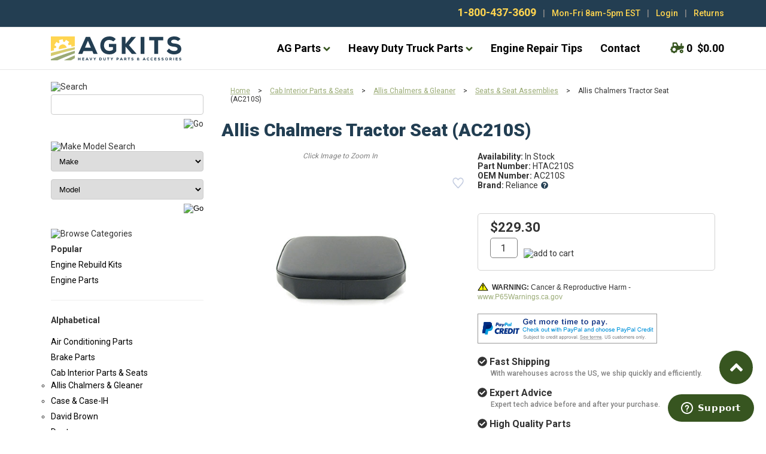

--- FILE ---
content_type: text/html; charset=utf-8
request_url: https://www.agkits.com/allis-chalmers-seat-htac210s.aspx
body_size: 25801
content:


<!DOCTYPE html PUBLIC "-//W3C//DTD XHTML 1.0 Transitional//EN" "http://www.w3.org/TR/xhtml1/DTD/xhtml1-transitional.dtd">

<html xmlns="http://www.w3.org/1999/xhtml" lang="en">
<head id="ctl00_headTag"><title>
	Allis Chalmers Seat
</title>
    <script type="text/javascript" src="/scripts/jquery-3.5.1.min.js" integrity='sha384-ZvpUoO/+PpLXR1lu4jmpXWu80pZlYUAfxl5NsBMWOEPSjUn/6Z/hRTt8+pR6L4N2' crossorigin='anonymous'></script>
    <script type="text/javascript" src="/scripts/jquery-ui-1.13.0.min.js" integrity='sha384-GH7wmqAxDa43XGS89eXGbziWEki6l/Smy1U+dAI7ZbxlrLsmal+hLlTMqoPIIg1V' crossorigin='anonymous'></script>
    <script type="text/javascript" src="/scripts/json2.js" integrity='sha384-rY3wIRyRmLeQV74T/sN7A3vmSdmaUvjIIzs0Z0cxcwXDHrUumbS3B3u18KlipZ2i' crossorigin='anonymous'></script>
    <script type="text/javascript" src="/scripts/jstorage.js" integrity='sha384-oC7ifurXSiCOGfj0Uy8BEQzbYTql7TzwHA8cE+mQY4skImVU0TX2RYBBKdXDs5cp' crossorigin='anonymous'></script>

    <link rel="image_src" href="http://www.agkits.com/productimages/agkits/thumb/HTAC210S.jpg" /><link rel="stylesheet" type="text/css" href="/scripts/jQueryUiStyles/jquery-ui.min.css" /><meta name="description" content="160, 170, 180, 185, 190, 200, 210, 220, 7000, 7010, 7020, 7030, 7040, 7045, 7050, 7060, 7080, 7580 black vinyl" /><meta name="keywords" content="tractor part, combine parts, engine parts, enginekits, overhaul kit, inframe kit, rebuild kit,  belt, crankshaft, manual" /><meta property="og:title" content="Allis Chalmers Seat" /><meta property="og:description" content="160, 170, 180, 185, 190, 200, 210, 220, 7000, 7010, 7020, 7030, 7040, 7045, 7050, 7060, 7080, 7580 black vinyl" /><meta property="og:image" content="http://www.agkits.com/productimages/agkits/thumb/HTAC210S.jpg" /><meta property="og:site_name" content="Agkits | Tractor Parts, Tractor Manuals, Tractor &amp; Truck Engine Kits" /><meta property="og:url" content="http://www.agkits.com/allis-chalmers-seat-htac210s.aspx" /><link rel="canonical" href="https://www.agkits.com/allis-chalmers-seat-htac210s.aspx" />
    <script type="text/javascript" src="/scripts/storefront.js" integrity='sha384-wZ3DIKW9ZSoCKqJd55/BNLEcz3mgQhgMwHCw/jwN8k3RG+Hr9bq6e6m10w1YVJqQ' crossorigin='anonymous'></script>
    <script type="text/javascript" src="/scripts/storefront.ie10.js" integrity='sha384-9qRZorpiHcWTyPYogrGSXMS7WL+BQqd4f8L1TM8QShlm70sVe2mrRGcdOVqWssZ2' crossorigin='anonymous'></script>
    <script type="text/javascript" src="/scripts/jquery.producthistory.js" integrity='sha384-mGvZy9PlgY3eQGscCu2QBJCfNYGTuq65xdGE0VNdMv45A6y3R+TxUjF5aIZ+uLx3' crossorigin='anonymous'></script>
    
    <style type="text/css" media="all">
        .product-detail #additional {float:left;margin:10px 0 0;width:100%;}
        .product-detail #additional ul.tabs {float:left;width:100%; list-style-type:none !important; margin-left: 0px !important; padding-left: 0px !important; margin-right: 0px !important; padding-right: 0px !important;}
        .product-detail #additional ul.tabs li {float:left;width:24%;font-size:12px;text-align:center;border:1px solid #ddd;background:url(/images/item-bg.gif) repeat-x left bottom;}
        .product-detail #additional ul.tabs li.tab-desc {border-left:none;}
        .product-detail #additional ul.tabs li.active {background:#fff;border-bottom:none;}
        .product-detail #additional ul.tabs li a {display:block;padding:10px;text-decoration:none;color:#666;}
        .product-detail #additional ul.tabs li.active a {font-weight:bold;color:#333;}
        #quantity-discounts {float:left;}
        .updateProgress {display: block;position: relative;background-color: #fff;filter: alpha(opacity=70);-moz-opacity: 0.7;opacity: 0.7;padding: 0px;margin: 0px;border: 0px;background-image: url("/images/indicator.gif");background-repeat: no-repeat;background-position: center center;z-index: 100000;}
    </style>
<!-- Google Tag Manager -->
<script>(function(w,d,s,l,i){w[l]=w[l]||[];w[l].push({'gtm.start':
 new Date().getTime(),event:'gtm.js'});var f=d.getElementsByTagName(s)[0],
j=d.createElement(s),dl=l!='dataLayer'?'&l='+l:'';j.async=true;j.src=
'https://www.googletagmanager.com/gtm.js?id='+i+dl;f.parentNode.insertBefore(j,f);
 })(window,document,'script','dataLayer','GTM-K5ZGSWG');</script>
<!-- End Google Tag Manager -->

<script>
// Passive event listeners
jQuery.event.special.touchstart = {
	setup: function( _, ns, handle ) {
		this.addEventListener("touchstart", handle, { passive: !ns.includes("noPreventDefault") });
	}
};
jQuery.event.special.touchmove = {
	setup: function( _, ns, handle ) {
		this.addEventListener("touchmove", handle, { passive: !ns.includes("noPreventDefault") });
	}
};
</script>
<link href="https://fonts.googleapis.com" rel="preconnect" crossorigin>
<link href="https://fonts.gstatic.com" rel="preconnect" crossorigin>
<link href="https://kit.fontawesome.com" rel="preconnect" crossorigin>
<link href="https://ajax.googleapis.com" rel="preconnect" crossorigin>
<link href="https://ka-p.fontawesome.com" rel="preconnect" crossorigin>
<link href="https://www.googleadservices.com" rel="preconnect" crossorigin>
<link href="https://ssl.google-analytics.com" rel="preconnect" crossorigin>
<link href="https://cloudfront.barilliance.com" rel="preconnect" crossorigin>
<link href="https://cdnjs.cloudflare.com" rel="preconnect" crossorigin>
<link href="https://static.hotjar.com" rel="preconnect" crossorigin>
<link href="https://connect.facebook.net" rel="preconnect" crossorigin>
<link href="https://www.googletagmanager.com" rel="preconnect" crossorigin>

<!-- Klaviyo load object -->
<script>
!function(){if(!window.klaviyo){window._klOnsite=window._klOnsite||[];try{window.klaviyo=new Proxy({},{get:function(n,i){return"push"===i?function(){var n;(n=window._klOnsite).push.apply(n,arguments)}:function(){for(var n=arguments.length,o=new Array(n),w=0;w<n;w++)o[w]=arguments[w];var t="function"==typeof o[o.length-1]?o.pop():void 0,e=new Promise((function(n){window._klOnsite.push([i].concat(o,[function(i){t&&t(i),n(i)}]))}));return e}}})}catch(n){window.klaviyo=window.klaviyo||[],window.klaviyo.push=function(){var n;(n=window._klOnsite).push.apply(n,arguments)}}}}();
</script>
<!-- END Klaviyo load object -->

<script async src="https://www.googletagmanager.com/gtag/js?id=G-QPP4KK7K0T"></script>
<script>
   window.dataLayer = window.dataLayer || [];
   function gtag(){dataLayer.push(arguments);}
   gtag('js', new Date());
   gtag('config', 'G-QPP4KK7K0T');
</script>
<link href="hhttps://bat.bing.com" rel="preconnect" crossorigin>
<link href="https://seal.networksolutions.com" rel="preconnect" crossorigin>
<link href="https://d2iq7kcocq4ytp.cloudfront.net" rel="preconnect" crossorigin>
<link href="https://script.hotjar.com" rel="preconnect" crossorigin>
<link href="https://www.barilliance.net" rel="preconnect" crossorigin>
<link href="https://vars.hotjar.com" rel="preconnect" crossorigin>
<link href="https://www.google.com" rel="preconnect" crossorigin>
<link href="https://googleads.g.doubleclick.net" rel="preconnect" crossorigin>
<link href="https://www.facebook.com" rel="preconnect" crossorigin>
<meta charset="utf-8">
<meta http-equiv="X-UA-Compatible" content="IE=edge">
<meta name="viewport" content="width=device-width, initial-scale=1">
<!-- The above 3 meta tags *must* come first in the head; any other head content must come *after* these tags -->

<!-- Google Website Verification -->
<meta name="google-site-verification" content="Y_7JBP9crsD-5etPPqcN5PDuL1pdZQfAzmeeMFWg2bs" />

<!-- Bootstrap core CSS -->
<!--link rel="stylesheet" href="https://maxcdn.bootstrapcdn.com/bootstrap/3.3.7/css/bootstrap.min.css" integrity="sha384-BVYiiSIFeK1dGmJRAkycuHAHRg32OmUcww7on3RYdg4Va+PmSTsz/K68vbdEjh4u" crossorigin="anonymous"-->

<!-- pingdom -->
<script src="//rum-static.pingdom.net/pa-670e73355c6a700012000099.js" async></script>

<!-- web fonts -->
<link rel="preload" as="style" onload="this.onload=null;this.rel='stylesheet'" href="https://fonts.googleapis.com/css2?family=Open+Sans&family=Roboto:wght@400;500;700;900&display=swap" />
<noscript><link rel="stylesheet" href="https://fonts.googleapis.com/css2?family=Open+Sans&family=Roboto:wght@400;500;700;900&display=swap"></noscript>

<link rel="preload" as="style" onload="this.onload=null;this.rel='stylesheet'" href="css/bootstrap2016/bootstrap-painting.min.css" />
<noscript><link rel="stylesheet" href="css/bootstrap2016/bootstrap-painting.min.css"></noscript>

<!-- Custom styles -->
<link rel="preload" as="style" onload="this.onload=null;this.rel='stylesheet'" href="css/bootstrap2016/agkits-2021-css.min.css" />
<noscript><link href="css/bootstrap2016/agkits-2016-css.min.css" type="text/css" rel="stylesheet"></noscript>

<link rel="preload" as="style" onload="this.onload=null;this.rel='stylesheet'" href="css/bootstrap2016/agkits-2016-css.min.css" />
<noscript><link href="css/bootstrap2016/agkits-2016-css.min.css" type="text/css" rel="stylesheet"></noscript>

<!-- Font Awesome Icons -->
<script defer src="https://kit.fontawesome.com/8b03d22709.js" crossorigin="anonymous"></script>

<!-- HTML5 shim and Respond.js for IE8 support of HTML5 elements and media queries -->
<!--[if lt IE 9]>
	<script src="https://oss.maxcdn.com/html5shiv/3.7.3/html5shiv.min.js"></script>
	<script src="https://oss.maxcdn.com/respond/1.4.2/respond.min.js"></script>
<![endif]-->

<!-- lazysizes - High performance and SEO friendly lazy loader for images -->
<script src="https://cdnjs.cloudflare.com/ajax/libs/lazysizes/5.2.0/lazysizes.min.js" async="async"></script>

<!-- Hotjar Tracking Code -->
<script>
	(function(h,o,t,j,a,r){
		h.hj=h.hj||function(){(h.hj.q=h.hj.q||[]).push(arguments)};
		h._hjSettings={hjid:265423,hjsv:5};
		a=o.getElementsByTagName('head')[0];
		r=o.createElement('script');r.async=1;
		r.src=t+h._hjSettings.hjid+j+h._hjSettings.hjsv;
		a.appendChild(r);
	})(window,document,'//static.hotjar.com/c/hotjar-','.js?sv=');
</script>

<!-- AB Tasty -->
<script type="text/javascript" src="
https://try.abtasty.com/6564165a606a014adbbf37668808307a.js"></script>

<!-- bing -->
<script>(function(w,d,t,r,u){var f,n,i;w[u]=w[u]||[],f=function(){var o={ti:"4012397"};o.q=w[u],w[u]=new UET(o),w[u].push("pageLoad")},n=d.createElement(t),n.src=r,n.async=1,n.onload=n.onreadystatechange=function(){var s=this.readyState;s&&s!=="loaded"&&s!=="complete"||(f(),n.onload=n.onreadystatechange=null)},i=d.getElementsByTagName(t)[0],i.parentNode.insertBefore(n,i)})(window,document,"script","//bat.bing.com/bat.js","uetq");</script><noscript><img src="//bat.bing.com/action/0?ti=4012397&Ver=2" height="0" width="0" style="display:none; visibility: hidden;" /></noscript>

<!-- Legacy includes -->
<link rel="icon" href="https://www.agkits.com/favicon.ico?v=2" />
<script type="text/javascript" src="https://www.agkits.com/js/product-ids-cookie.min.js" async="async"></script>
<script type="text/javascript" src="https://www.agkits.com/js/js.cookie.min.js" async="async"></script>
	
<!-- Facebook Pixel Code -->
<script>
  !function(f,b,e,v,n,t,s)
  {if(f.fbq)return;n=f.fbq=function(){n.callMethod?
  n.callMethod.apply(n,arguments):n.queue.push(arguments)};
  if(!f._fbq)f._fbq=n;n.push=n;n.loaded=!0;n.version='2.0';
  n.queue=[];t=b.createElement(e);t.async=!0;
  t.src=v;s=b.getElementsByTagName(e)[0];
  s.parentNode.insertBefore(t,s)}(window, document,'script',
  'https://connect.facebook.net/en_US/fbevents.js');
  fbq('init', '2617966771859913');
  fbq('track', 'PageView');
</script>

<noscript><img height="1" width="1" style="display:none" src="https://www.facebook.com/tr?id=2617966771859913&ev=PageView&noscript=1" /></noscript>
<!-- End Facebook Pixel Code -->
<style type="text/css">
div.scrolltop {bottom:75px !important;}

</style>
<script defer src="https://cloudfront.barilliance.com/agkits.com/cbar.js.php"></script>

<!-- Start of agkits Zendesk Widget script -->
<script id="ze-snippet" src="https://static.zdassets.com/ekr/snippet.js?key=e7a24ca1-00ca-4c01-a834-06929cb6b088"> </script>
<!-- End of agkits Zendesk Widget script -->

<!--
Google Tag Manager(noscript)
-->

<script type="text/javascript">
//<![CDATA[
$(document).ready(function () { $('body').prepend('<noscript><iframe src="https://www.googletagmanager.com/ns.html?id=GTM-K5ZGSWG" height="0" width="0" style="display:none;visibility:hidden"></iframe></noscript>'); });
//]]>
</script>

<!--
End Google Tag Manager(noscript)
--><meta http-equiv="content-type" content="text/html; charset=utf-8" /><meta http-equiv="content-language" content="en-us" /></head>

<body id="ctl00_bodyTag" class="product-page-type allis-chalmers-seat-htac210s-page">

    <form name="aspnetForm" method="post" action="./allis-chalmers-seat-htac210s.aspx" onsubmit="javascript:return WebForm_OnSubmit();" id="aspnetForm">
<div>
<input type="hidden" name="__EVENTTARGET" id="__EVENTTARGET" value="" />
<input type="hidden" name="__EVENTARGUMENT" id="__EVENTARGUMENT" value="" />
<input type="hidden" name="__VIEWSTATE" id="__VIEWSTATE" value="5Aq0Z7B1baTpPKiVWzgzGKGme0+K26hgi2jJXEbRPzSasMJJ+ePt9fv5BGw8WFdOr5uBzbxDKSvYaXKbJZgXu67GCiOnsD+setfHv6/gCURBGFmOMAghmnQkYqF5iHmzjDbZU5jwnBDGkHElYvbPQZfhfxhjp04Zgc3ajPuDQWqYe6pWdnlfxBXH9Tgyax6/JL2KNVjJG+/rV2dwt51Aq8XjWim+2lh1+FceRl5Dv2RfoWv/anm96KmoCtjIrChrncY1epfUO2XsNs/lCYViVzD3Ji/bRZF7NKcxiMuWtQ1GvrK5BW7Rkvgt4sKGXl0St8EYiI9wRfhC7oajeOYuxNxHcEU3cFExXAFOu/dj/4J3dFfEA6jZq9AT4qqing9owYFE3tjfJ3VxXIv7tYVLKvZEMXy+hxl733KswrHH0E/Yd310pQTfWzRF2uvT8KYTs2RrBIm798Q4CGYe6RULhnw6CNE8gpgrPHlbj+8XBV4stnRQ4X0QmRBwOzBY6iEIzrThY4vIBRBD61mM6Gg5qv/umYUb5q6okgEr2Bd9WKYQgtyWVk0ATbsBT7py/EEmuUtD0rc9GHUyCotmyy/tgwZ010FJE3mByRLbAtIY0hWyiK3QWGqb/CNgu8UKxIfXhtR1AJLis4SxvUPL1391qtmIaTRWFanM7qE5+na9YIBNIvGeIvlikdl1B+IiblQf067qHmm5HBrAszpTX/9B0OSr6mQhnyhNMhqHUWH7FXl9XtA7BQo3qzXZnhTBS1Emt89Fur1ZHQm96dJq64pzj+cIIVyqM9gaKbmrTTFxVFpg0UrGKRY7Ly/PEeNWyuqu4FwFWIlQcQRjJSyy7CEcklsApDeeva4IfrZSZOE/d14f63ycvWWWJGW66oJtngmxqJJHhqxQy6liWaTSl1b/[base64]/TMXT4SnjOMIUb8XwtcVhhyKq6CDenfmGDfoiLuxQwefwju3TFQM2SVeX0QRWJVSCNUd4JR2NmY+pMnHSw==" />
</div>

<script type="text/javascript">
//<![CDATA[
var theForm = document.forms['aspnetForm'];
if (!theForm) {
    theForm = document.aspnetForm;
}
function __doPostBack(eventTarget, eventArgument) {
    if (!theForm.onsubmit || (theForm.onsubmit() != false)) {
        theForm.__EVENTTARGET.value = eventTarget;
        theForm.__EVENTARGUMENT.value = eventArgument;
        theForm.submit();
    }
}
//]]>
</script>


<script src="/WebResource.axd?d=pynGkmcFUV13He1Qd6_TZAG0REM8qqEBAHCZinHsmTftbBz8ARFqQG4SmTbTGQGNsxByiuhhp7M8BL__qlDclA2&amp;t=638259264720000000" type="text/javascript"></script>


<script src="/ScriptResource.axd?d=nv7asgRUU0tRmHNR2D6t1HtMr9P-x2_74eSuheOvyS9sgudK_1OOBbqxeT95Oz7T4EgKT-ui-t0v-5WHdBjnvkKGXbdd-7IxxFMhrIT9raX1Q8vQJZ8sjEME6_5pfXflUbfOeoegYHjikdC7srSHlw2&amp;t=52f3558a" type="text/javascript"></script>
<script src="/ScriptResource.axd?d=NJmAwtEo3Ipnlaxl6CMhvtsjOePWILLXcWxlwCsHYz8fzRI9N5f0JccCBUsBm33EENLZXDYwZteS25FdzlV0igVEWzubi67r3jAiJ3i-Sz9kW0feR-VvdZFL844GJHYGuTW7fGD09j6SX6uvNV2Oe-XsnzpZhTrgTJSBMIzc6Ho1&amp;t=ffffffffb1d0f179" type="text/javascript"></script>
<script src="/ScriptResource.axd?d=dwY9oWetJoJoVpgL6Zq8ODn6mY9ix_887qsASlhK_vTw8AMA8PPR6IrMWs6QekhgoBeNs0izHBQ96rkU8iFXd95XYcpwleh_m016WsHkHKye3D16O_Li6Ay_wDz-uYcv1BH84cWSb30mu8pq8vUXCyqjWfvUgbpIFFJaaE3GFNA1&amp;t=ffffffffb1d0f179" type="text/javascript"></script>
<script type="text/javascript">
//<![CDATA[
function WebForm_OnSubmit() {
if (typeof(ValidatorOnSubmit) == "function" && ValidatorOnSubmit() == false) return false;
return true;
}
//]]>
</script>

<div>

	<input type="hidden" name="__VIEWSTATEGENERATOR" id="__VIEWSTATEGENERATOR" value="1314A63E" />
	<input type="hidden" name="__SCROLLPOSITIONX" id="__SCROLLPOSITIONX" value="0" />
	<input type="hidden" name="__SCROLLPOSITIONY" id="__SCROLLPOSITIONY" value="0" />
	<input type="hidden" name="__EVENTVALIDATION" id="__EVENTVALIDATION" value="QdUTV12MdVTwLOx8PvMfF9QXPhgcKkk27xlz0PK62ulkjs9DCQ9fNOEtWkHXBX4RwXH8QMYtLjSoU2ZAnTmRNLPtL7NL3zNYOWywz/UC0CF6DF0AfR4wLb6wnjnAAuNlHGMvMfmZskI6ZqJGcu3IDRpcbnIS3vdfIZem8BXH22HMZXIvPnLbYavDB5bZK5kUAGGke47mo6pF/MbtBT21YA==" />
</div>
        

        

        

        <div id="wrapper">
            <table id="ctl00_container" class="page-container" cellspacing="0" cellpadding="0" border="0" style="border-collapse:collapse;">
	<tr id="ctl00_header">
		<td id="ctl00_headerContent" class="page-header"><!--
start - global notification bar
-->

<div id="ctl00_ctl03_contentItems">
			
	

		</div>
  <!--
  end - global notification bar
  -->
  
  <!--
  start - utility navigation
  -->
  
  <nav id="preheader-wrapper">
    <div class="container">
      <ul>
        <li><strong><a style="color: #FFD550; font-size: 18px;" href="tel:1-800-437-3609">1-800-437-3609</a></strong></li>
        <li class="divider"> | </li>
        <li class="hidden-xs" style="color: #FFD550">Mon-Fri 8am-5pm EST</li>
        <li class="hidden-xs divider"> | </li>
        <li>
          <a style="color: #FFD550;" href="login.aspx">Login</a></li>
        <li class="hidden-xs divider">| </li>
        <li class="hidden-xs"><a style="color: #FFD550;" href="returns-policy-and-form.aspx">Returns</a></li>
      </ul></div></nav>
  <!--
  end - utility navigation
  -->
  
  <!--
  start - static navbar
  -->
  
  <nav class="navbar yamm navbar-default navbar-static-top">
    <div class="container">
      <div class="navbar-header">
        <button type="button" class="navbar-toggle collapsed" data-toggle="collapse" data-target="#navbar" aria-expanded="false" aria-controls="navbar"><span class="sr-only">Toggle navigation</span><span class="icon-bar"></span><span class="icon-bar"></span><span class="icon-bar"></span></button><a class="navbar-brand" href="https://www.agkits.com/index.aspx">
          <img id="logo-main" src="https://www.agkits.com/images/agkits-logo-main.svg" class="img-responsive lazyloaded" alt="Agkits: Heavy Duty Parts and Accessories" width="218" height="40" /></a></div>
      <div id="navbar" class="navbar-collapse collapse">
        <ul class="nav navbar-nav navbar-right">
          <li class="dropdown yamm-fw"><a href="#" class="dropdown-toggle" data-toggle="dropdown">AG Parts <i class="fa fa-angle-down"></i></a>
            <ul class="dropdown-menu">
              <li>
                <div class="yamm-content">
                  <div class="row">
                    <div class="col-md-3">
                      <ul>
                        <li class="sidebar-header no-border">CATEGORIES</li>
                        <li class="menu-header"><a href="https://www.agkits.com/tractor-air-conditioning-components.aspx">Air Conditioning Parts</a></li>
                        <li class="menu-header"><a href="https://www.agkits.com/tractor-brake-parts.aspx">Brake Parts</a></li>
                        <li class="menu-header"><a href="https://www.agkits.com/tractor-exterior-body-components.aspx">Body Parts</a></li>
                        <li class="menu-header"><a href="https://www.agkits.com/Tractor-Seats-and-Upholstery-Kits.aspx">Cab Interior &amp; Seats</a></li>
                        <li class="menu-header"><a href="https://www.agkits.com/clutch-kits.aspx">Clutch Kits &amp; Clutch Parts</a></li>
                        <li class="menu-header"><a href="https://www.agkits.com/combine-parts.aspx">Combine Parts</a></li>
                      </ul></div>
                    <div class="col-md-3">
                      <ul>
                        <li class="menu-header"><a href="https://www.agkits.com/electrical-system-parts.aspx">Electrical System Parts</a></li>
                        <li class="menu-header"><a href="https://www.agkits.com/heavy-duty-diesel-engine-parts.aspx">Engine Parts</a></li>
                        <li class="menu-header"><a href="https://www.agkits.com/engine-rebuild-kits.aspx">Engine Rebuild Kits</a></li>
                        <li class="menu-header"><a href="https://www.agkits.com/hydraulics.aspx">Hydraulic System Parts</a></li>
                        <li class="menu-header"><a href="https://www.agkits.com/tractor-lighting.aspx">Lighting</a></li>
                      </ul></div>
                    <div class="col-md-3">
                      <ul>
                        <li class="menu-header"><a href="https://www.agkits.com/tractor-steering-components.aspx">Steering Parts</a></li>
                        <li class="menu-header"><a href="https://www.agkits.com/Tractor-Manuals.aspx">Tractor Manuals</a></li>
                        <li class="menu-header"><a href="https://www.agkits.com/Tractor-Transmission-Parts.aspx">Transmission Parts</a></li>
                        <li class="menu-header"><a href="https://www.agkits.com/universal-items.aspx">Universal Parts</a></li>
                      </ul></div>
                    <div class="col-md-3">
                      <ul>
                        <li class="sidebar-header no-border"><br />
                          </li>
                        <li><a href="https://www.agkits.com/Tractor-Engine-Rebuild-Kits.aspx">
                            <img data-src="https://www.agkits.com/images/bootstrap2016/menu-featured.png" class="img-responsive lazyload" alt="Engine Rebuild Kits - Shop Now" /></a></li>
                      </ul></div></div></div></li>
            </ul></li>
          <li class="dropdown yamm-fw"><a href="#" class="dropdown-toggle" data-toggle="dropdown">Heavy Duty Truck Parts <i class="fa fa-angle-down"></i></a>
            <ul class="dropdown-menu">
              <li>
                <div class="yamm-content">
                  <div class="row">
                    <div class="col-md-3">
                      <ul>
                        <li class="sidebar-header no-border">CATEGORIES</li>
                        <li class="menu-header"><a href="https://www.agkits.com/truck-cylinder-heads.aspx">Truck Cylinder Heads</a></li>
                        <li class="menu-header"><a href="https://www.agkits.com/truck-engine-rebuild-kits.aspx">Truck Engine Rebuild Kits</a></li>
                        <li class="menu-header"><a href="https://www.agkits.com/truck-fuel-injectors.aspx">Truck Fuel Injectors</a></li>
                        <li class="menu-header"><a href="https://www.agkits.com/truck-oil-pumps.aspx">Truck Oil Pumps</a></li>
                        <li class="menu-header"><a href="https://www.agkits.com/truck-water-pumps.aspx">Truck Water Pumps</a></li>
                      </ul></div></div></div></li>
            </ul></li>
          <li><a href="diesel-engine-repair-tips.aspx">Engine Repair Tips</a></li>
          <li><a href="contact.aspx">Contact</a></li>
          <li class="hidden-xs" id="cart-nav"><a href="cart.aspx"><i class="fas fa-tractor"></i><span class="cart-counter">0</span>$0.00</a></li>
        </ul></div>
      <!--
      end - nav-collapse
      -->
      </div></nav>
  <!--
  end - static navbar
  -->
  
  <!--
  start - mobile cart header
  -->
  
  <div id="mobile-cart-header" class="visible-xs-block hidden-sm">
    <div class="container">
      <div class="row">
        <div class="col-xs-7" id="mobile-header-cart"><a href="cart.aspx"><i class="fas fa-tractor"></i> ( 0 ) $0.00</a></div>
        <div class="col-xs-5"><a href="search-agkits.aspx"><i class="fa fa-search" aria-hidden="true"></i> Search</a></div></div></div></div>
  <!--
  end - mobile cart header
  -->
  
  <!--
  start - top persistent banner
  -->
  
  <div id="ctl00_ctl10_contentItems">
			
	

		</div>
    <!--
    end - top persistent banner
    --></td>
	</tr><tr id="ctl00_body" class="page-body">
		<td id="ctl00_bodyContent" class="page-body-content">
                        <div role="main">
                            <table id="ctl00_columns" class="page-body-columns" cellspacing="0" cellpadding="0" border="0" style="border-collapse:collapse;">
			<tr>
				<td id="ctl00_leftColumn" class="page-column-left"><!-- this module directly affects the search-agkits mobile page. If you take this module down, you also have to adjust the numbers 109>108 in the code-->
<div class="close-filter-results-wrapper">
   <div class="filter-results-close-btn">
	  <i class="fa fa-times"></i> Close
   </div>
</div>

<table border="0" cellpadding="0" cellspacing="0" class="module search-module" style="width:100%;">
					<tr>
						<td class="module-header"><img src="/themes/designbootstrap20162/images/layout/mod_head_search_lt.gif" alt="Search" style="border-width:0px;" /></td>
					</tr><tr>
						<td class="module-body">
	<table border="0" cellpadding="0" cellspacing="0" class="mod-body " style="width:100%;">
							<tr>
								<td class="mod-body-tl"></td><td class="mod-body-tp"></td><td class="mod-body-tr"></td>
							</tr><tr>
								<td class="mod-body-lt"></td><td class="mod-body-body">
		<div id="ctl00_ctl13_pnlSearch" onkeypress="javascript:return WebForm_FireDefaultButton(event, &#39;ctl00_ctl13_imbGo&#39;)">
									
			<table cellpadding="0" cellspacing="0" style="margin: 0; padding: 0; border: none; border-collapse: collapse;">
				<tr>
					<td style="padding-right: 7px; width: 100%">
						<input name="ctl00$ctl13$txtSearch" type="text" maxlength="100" id="ctl00_ctl13_txtSearch" class="textbox search-module-text" style="width:100%;" />
					</td>
					<td style="text-align: right;">
						<input type="image" name="ctl00$ctl13$imbGo" id="ctl00_ctl13_imbGo" src="/themes/designbootstrap20162/images/buttons/mod_btn_go.gif" alt="Go" style="border-width:0px;" />
					</td>
				</tr>
			</table>
		
								</div>
		
	</td><td class="mod-body-rt"></td>
							</tr><tr>
								<td class="mod-body-bl"></td><td class="mod-body-bt"></td><td class="mod-body-br"></td>
							</tr>
						</table>
</td>
					</tr>
				</table>
<div id="mmsearch" class="search-page">
  <img src="/themes/designbootstrap20162/images/layout/mod_head_make_model_search.gif" alt="Make Model Search" />
  <iframe src="mm_searchColumn_bootstrap.html" scrolling="no" class="mmSearch" width="100%" height="130" frameborder="0"> Your browser does not support iframes. </iframe></div>


<script src="/scripts/CategoryTree.js"></script>

<table border="0" cellpadding="0" cellspacing="0" class="module category-module" style="width:100%;">
					<tr>
						<td class="module-header"><img src="/themes/designbootstrap20162/images/layout/mod_head_category_lt.gif" alt="Browse Categories" style="border-width:0px;" /></td>
					</tr><tr>
						<td class="module-body"><ul class="module-list">
<li><strong>Popular</strong></li>
<li><a href="/Tractor-Engine-Rebuild-Kits.aspx">Engine Rebuild Kits</a></li>
<li><a href="/heavy-duty-diesel-engine-parts.aspx">Engine Parts</a></li>
<hr>
<li><strong>Alphabetical</strong></li>
</ul>
  <ul class="module-list cat-nav">
    <li data-catId="cat-1810" data-catImg-path="/images/categories/ac_category_main.jpg"><a href="/tractor-air-conditioning-components.aspx">Air Conditioning Parts</a></li><li data-catId="cat-3614" data-catImg-path=""><a href="/tractor-brake-parts.aspx">Brake Parts</a></li><li data-catId="cat-3931" data-catImg-path="/images/categories/placeholder.jpg"><a href="/Tractor-Seats-and-Upholstery-Kits.aspx">Cab Interior Parts &amp; Seats</a><ul><li data-catId="cat-4023" data-catImg-path="/images/categories/cat_seatkit.jpg"><a href="/Allis-Chalmers-and-Gleaner-Tractor-Seats-and-Upholstery-Kits.aspx">Allis Chalmers &amp; Gleaner</a></li><li data-catId="cat-3932" data-catImg-path="/images/categories/cat_seatkit.jpg"><a href="/Case-Tractor-Seats-and-Upholstery-Kits.aspx">Case &amp; Case-IH</a></li><li data-catId="cat-4158" data-catImg-path="/images/categories/cat_seatkit.jpg"><a href="/David-Brown-Tractor-Seats-and-Upholstery-Kits.aspx">David Brown</a></li><li data-catId="cat-4282" data-catImg-path="/images/categories/cat_seatkit.jpg"><a href="/Deutz-Tractor-Seats-and-Upholstery-Kits.aspx">Deutz</a></li><li data-catId="cat-3976" data-catImg-path="/images/categories/cat_seatkit.jpg"><a href="/Ford-Tractor-Seats-and-Upholstery-Kits.aspx">Ford</a></li><li data-catId="cat-4287" data-catImg-path="/images/categories/cat_seatkit.jpg"><a href="/Hesston-Tractor-Seats-and-Upholstery-Kits.aspx">Hesston</a></li><li data-catId="cat-4017" data-catImg-path="/images/categories/cat_seatkit.jpg"><a href="/International-Tractor-Seats-and-Upholstery-Kits.aspx">International</a></li><li data-catId="cat-3952" data-catImg-path="/images/categories/cat_seatkit.jpg"><a href="/John-Deere-Tractor-Seats-and-Upholstery-Kits.aspx">John Deere</a></li><li data-catId="cat-5152" data-catImg-path="http://www.agkits.com/images/categories/cat_seatkit.jpg"><a href="/kubota-tractor-seats.aspx">Kubota</a></li><li data-catId="cat-4036" data-catImg-path="/images/categories/cat_seatkit.jpg"><a href="/Massey-Ferguson-Tractor-Seats-and-Upholstery-Kits.aspx">Massey Ferguson</a></li><li data-catId="cat-4046" data-catImg-path="/images/categories/cat_seatkit.jpg"><a href="/Minneapolis-Moline-Tractor-Seats-and-Upholstery-Kits.aspx">Minneapolis Moline</a></li><li data-catId="cat-4054" data-catImg-path="/images/categories/cat_seatkit.jpg"><a href="/Oliver-Tractor-Seats-and-Upholstery-Kits.aspx">Oliver</a></li><li data-catId="cat-4044" data-catImg-path="/images/categories/cat_seatkit.jpg"><a href="/White-Tractor-Seats-and-Upholstery-Kits.aspx">White</a></li></ul></li><li data-catId="cat-1774" data-catImg-path="/images/categories/placeholder.jpg"><a href="/combine-parts.aspx">Combine Parts</a></li><li data-catId="cat-52" data-catImg-path="/productimages/enginekit.gif"><a href="/Tractor-Engine-Rebuild-Kits.aspx">Complete Engine Rebuild Kits</a></li><li data-catId="cat-1665" data-catImg-path=""><a href="/electrical-system-parts.aspx">Electrical System Parts</a></li><li data-catId="cat-5136" data-catImg-path=""><a href="/heavy-duty-diesel-engine-parts.aspx">Engine Parts</a></li><li data-catId="cat-2326" data-catImg-path=""><a href="/hydraulics.aspx">Hydraulic System Parts</a></li><li data-catId="cat-5622" data-catImg-path=""><a href="/tractor-lighting.aspx">Lighting</a></li><li data-catId="cat-364" data-catImg-path="/images/categories/cat_enginestand.jpg"><a href="/Engine-Rebuild-Supplies.aspx">Tools &amp; Supplies</a></li><li data-catId="cat-3837" data-catImg-path=""><a href="/tractor-exterior-body-components.aspx">Tractor and Combine Body Parts</a></li><li data-catId="cat-1348" data-catImg-path="/images/categories/clutch_kit.jpg"><a href="/tractor-clutch-kits.aspx">Tractor Clutch Kits &amp; Clutch Parts</a></li><li data-catId="cat-239" data-catImg-path=""><a href="/Tractor-Manuals.aspx">Tractor Manuals</a></li><li data-catId="cat-1933" data-catImg-path=""><a href="/tractor-steering-components.aspx">Tractor Steering Parts</a></li><li data-catId="cat-4057" data-catImg-path="/images/categories/placeholder.jpg"><a href="/Tractor-Transmission-Parts.aspx">Tractor Transmission Parts</a></li><li data-catId="cat-5930" data-catImg-path=""><a href="/truck-parts.aspx">Truck Parts</a></li>	  
  </ul>  
</td>
					</tr>
				</table>
</td><td id="ctl00_centerColumn" class="page-column-center"><div id="ctl00_breadcrumb" class="breadcrumb">
					
                                            <span id="ctl00_breadcrumbContent"><span><a href="/">Home</a></span><span>&#160;&gt;&#160;</span><span><a href="/Tractor-Seats-and-Upholstery-Kits.aspx">Cab Interior Parts &amp; Seats</a></span><span>&#160;&gt;&#160;</span><span><a href="/Allis-Chalmers-and-Gleaner-Tractor-Seats-and-Upholstery-Kits.aspx">Allis Chalmers &amp; Gleaner</a></span><span>&#160;&gt;&#160;</span><span><a href="/Allis-Chalmers-and-Gleaner-Seats-and-Seat-Assemblies.aspx">Seats &amp; Seat Assemblies</a></span><span>&#160;&gt;&#160;</span><span>Allis Chalmers Tractor Seat (AC210S)</span></span>
                                        
				</div>
    <input name="ctl00$pageContent$productDetailsID" type="hidden" id="ctl00_pageContent_productDetailsID" class="productDetailsID" value="72885" />
    
    <div id="ctl00_pageContent_productAjaxPanel">
					
        <script type="text/javascript">
//<![CDATA[
Sys.WebForms.PageRequestManager._initialize('ctl00$pageContent$scriptManager', 'aspnetForm', ['tctl00$pageContent$productDetailUpdatePanel',''], [], ['ctl00$pageContent$addToCart',''], 90, 'ctl00');
					//]]>
</script>

        <div id="ctl00_pageContent_productDetailUpdatePanel">
						
                <div id="product-detail-div" class="product-detail" itemscope itemtype="http://schema.org/Product">
                    <!-- GA4 view_item -->
<script type="text/javascript">
    gtag("event", "view_item", {
        currency: "USD",
        value: parseFloat("$229.30".replace(/[\$,]/g, '')),
        items: [
            {
                item_id: "72885",
                item_name: "Allis Chalmers Tractor Seat (AC210S)",
                affilitation: "Agkits",
                item_brand: "Reliance",
                price: parseFloat("$229.30".replace(/[\$,]/g, '')),
                quantity: 1
            }
        ]
    });
</script>
<!-- END GA4 view_item -->

<!-- Klaviyo View Product -->
<script type="text/javascript">
    var item = {
        "ProductName": "Allis Chalmers Tractor Seat (AC210S)",
        "ProductID": "72885",
        "SKU": "72885",
        "ImageURL": "https://agkits.com/productimages/agkits/detail/HTAC210S.jpg",
        "Brand": "Reliance",
        "Price": parseFloat("$229.30".replace(/[\$,]/g, ''))
    };
    klaviyo.push(["track", "Viewed Product", item]);
</script>
<!-- END Klaviyo View Product -->

<!-- Klaviyo Tracked View Item -->
<script type="text/javascript">
    klaviyo.push(["trackViewedItem", {
        "Title": "Allis Chalmers Tractor Seat (AC210S)",
        "ItemId": "72885",
        "ImageUrl": "https://agkits.com/productimages/agkits/detail/HTAC210S.jpg",
        "Metadata": {
            "Brand": "Reliance",
            "Price": parseFloat("$229.30".replace(/[\$,]/g, ''))
        }
    }]);
</script>
<!-- END Klaviyo tracked view item -->

<!-- Structed Data -->
<script>

    /**
        remove itemscope and itemtype from product-detail-div
        this is a work around due to not being able to change the html markup
        without Network solutions?
    **/
    const productContainer = document.getElementById('product-detail-div');
    productContainer.removeAttribute('itemtype');
    productContainer.removeAttribute('itemscope');


    /**
        Populate structured data via javascript then convert to JSON to inject
        into HTML page
    **/
    const structedDataJSONScript = document.createElement('script');
    structedDataJSONScript.type = 'application/ld+json';
    let structuredData = {
        "@context": "https://schema.org/",
        "@type": "Product",
        name: `Allis Chalmers Tractor Seat (AC210S)`,
        image: [`https://agkits.com/productimages/agkits/display/HTAC210S.jpg`],
        description: `160, 170, 180, 185, 190, 200, 210, 220, 7000, 7010, 7020, 7030, 7040, 7045, 7050, 7060, 7080, 7580 black vinyl`,
        sku: `HTAC210S`,
        mpn: `AC210S`,
        brand: {
            "@type": "Brand",
            name: `Reliance`
        },
        offers: {
            "@type": "Offer",
            priceCurrency: "USD",
            price: parseFloat("$229.30".replace(/[\$,]/g, '')),
            itemCondition: "https://schema.org/NewCondition",
            availability: "https://schema.org/InStock",
        }
    };

    /**
        Check done here if product has personalizations.  Currently any personalization is treated
        as if the product has a core charge.  An additional property needs to be added if present.
    **/

    const hasPersonalizations = `False`
    if (hasPersonalizations === 'True') {
        structuredData.offers = { 
            ...structuredData.offers,
            additionalProperty: [
                {
                    "@type": "PropertyValue",
                    name: "Core Charge (Refundable)",
                    value: parseFloat('$0.00'.replace(/[\$,]/g, '')),
                    unitText: "USD"
                }
            ] 
        }
    }
    
    structedDataJSONScript.text = JSON.stringify({ structuredData });
    /**
        Append JSON data to body of html page
    **/
    document.querySelector('body').appendChild(structedDataJSONScript);
</script>
<!-- END Structed Data -->

<div class="product-page-wrapper">
    <h1>Allis Chalmers Tractor Seat (AC210S)</h1>
    <!--div class="print-number">Please call 1-800-437-3609</div-->
    <div class="row">
        <!-- IMAGE -->
        <div class="col-sm-12 col-md-6" id="product-image-wrapper">
                                <div id="gallery-main" style="margin-bottom:5px;"><a data-lightbox="product-image-gallery"
                            href="/productimages/agkits/detail/HTAC210S.jpg"><img src="/productimages/agkits/display/HTAC210S.jpg"
                                alt="Allis Chalmers Tractor Seat (AC210S)" title="HTAC210S"></a></div>
                    <div id="gallery-other" style="text-align:center;"></div>

                    <script type="text/javascript">
                        function pageLoad() {
                            $('.personalization-question-label:contains("Serial")').css('float', 'left').after('<div class="tooltip-wrapper" id="engine-serial-number-tooltip" style="float:left;"> <div class="tooltip-2016"><i class="fa fa-question-circle" aria-hidden="true"></i></div><div class="tooltip-info"><span class="tooltip-header">Serial Info<span class="close-tooltip">x Close</span></span><p>Once your order is placed, we will verify the serial number you provide to ensure every part will work for your application.</p> </div></div>');

                            $('.tooltip-2016').click(function () {
                                $(this).next('.tooltip-info').fadeToggle('fast');
                            });

                            $('.close-tooltip').click(function () {
                                $(this).parent().parent('.tooltip-info').toggle();
                            });

                            var data = {gallery : [{thumbnail : '/productimages/agkits/thumb/HTAC210S.jpg', display : '/productimages/agkits/display/HTAC210S.jpg', detailed : '/productimages/agkits/detail/HTAC210S.jpg', alt : '', title : '' }],active : {thumbnail : '/productimages/agkits/thumb/HTAC210S.jpg', display : '/productimages/agkits/display/HTAC210S.jpg', detailed : '/productimages/agkits/detail/HTAC210S.jpg', alt : '', title : '' }};
                            var displayHolder = $("#gallery-main");
                            var galleryHolder = $("#gallery-other");


                            for (i = 1; i < 1; i++) {
                                writeImage(galleryHolder, data.gallery[i], data.gallery[i].thumbnail, 50);
                            }

                        }

                        function writeImage(galleryHolder, image, displayImage, resize) {
                            var html = '';
                            style = (resize) ? "width:" + resize + "px" : "";

                            html += '<a data-lightbox="product-image-gallery" href="' + image.detailed + '"  title="' + image.title + '" style="margin:2px">';
                            html += '<img src="' + displayImage + '" alt="' + image.alt + '" title="Click to enlarge" style="' + style + '" />'
                            html += '</a>';

                            galleryHolder.append(html);
                        }
                    </script>
                        </div>
        <!-- end product image wrapper-->

        <!-- ADD TO CART -->
        <div class="col-sm-12 col-md-6" id="product-cart-wrapper">
            <style>
                .stock-msg:empty:after {
                    content: 'In Stock';
                }
            </style>

            <!-- ITEM NUMBER / BRAND -->
            <ul class="product-detail-list">
                <li>
                    <div>
                        <span class="detail-list-label">Availability:</span>
                        <span class="stock-msg"></span>
                    </div>
                </li>
                                    <li>
                        <span class="detail-list-label">Part Number:</span>
                        <span id="sku">HTAC210S</span>
                    </li>
                                                    <li>
                        <span class="detail-list-label">OEM Number:</span>
                        <span>AC210S</span>
                    </li>
                                                    <li>
                        <span class="detail-list-label">Brand:</span>
                        <span>Reliance</span>
                        <div class="tooltip-wrapper" id="tooltip-brand">
                            <div class="tooltip-2016"><i class="fa fa-question-circle" aria-hidden="true"></i>
                            </div>
                            <div class="tooltip-info">
                                <span class="tooltip-header">Brand Info <span class="close-tooltip">x
                                        Close</span></span>
                                                                        <img src="/images/logos/2015-RelianceLogo.jpg" alt="Reliance"
                                            border="0" /><br><br> Every
                                        Reliance
                                        part is produced to exacting standards
                                        to ensure the same or better reliability as the original
                                        part. In fact, for older engines current technology is often so improved
                                        that
                                        the part we make available today may actually be better quality than the
                                        same
                                        part used to assemble the engine originally.<br><br>New
                                        and remanufactured internal engine parts, complete cylinder heads and
                                        long
                                        block
                                        assemblies for agricultural and industrial applications supplied by RPP
                                        are
                                        warranted to be free from defects in material and workmanship
                                        under normal service and operating conditions for a period of one year
                                        from
                                        the
                                        date of installation without limitation on miles or hours of
                                        operation.<br><br>Engine overhaul kits for heavy-duty on-highway
                                        applications
                                        supplied by RPP are warranted to be free from defects in material and
                                        workmanship under normal service and operating conditions for a period
                                        of
                                        two
                                        years from the date of installation without limitation on miles
                                        or hours of operation.<br><br>Remanufactured clutch and non-engine parts
                                        are
                                        warranted to be free from defects in material and workmanship under
                                        normal
                                        service and operating conditions for a period of six months
                                        from the date of installation without limitation on miles or hours of
                                        operation.
                                                                </div>
                        </div>
                    </li>
                            </ul>


            <!-- SALE PROMO -->
            
            <!-- SHIPPING MESSAGE -->
            <div class="custpriceText2">
                            </div>

            <!--VARIATIONS-->
            <div class="variations-wrapper">
                                                                
                <!-- FREE SHIPPING -->
                
                <!-- END FREE SHIPPING -->

                <!-- PRICE -->
                <div class="product-page-price-wrapper">
                                                <span>$229.30</span>
                                        </div>

                <!-- ADD TO CART -->
                <div class="cartaddModule">
                    <div class="prod-detail-purchase" onkeypress="javascript:return WebForm_FireDefaultButton(event, &#39;ctl00_pageContent_addToCart&#39;)">
							<label for="ctl00_pageContent_txtQuantity" class="label">Quantity:</label><input name="ctl00$pageContent$txtQuantity" type="text" value="1" maxlength="10" size="3" id="ctl00_pageContent_txtQuantity" class="textbox-center" /><span id="ctl00_pageContent_ctl107" style="color:Red;display:none;"><br />* Whole number only</span><input type="image" name="ctl00$pageContent$addToCart" id="ctl00_pageContent_addToCart" class="prod-detail-add" buttonProperty="addToCart" src="/themes/designbootstrap20162/images/buttons/cart_btn_add.gif" alt="add to cart" onclick="javascript:WebForm_DoPostBackWithOptions(new WebForm_PostBackOptions(&quot;ctl00$pageContent$addToCart&quot;, &quot;&quot;, true, &quot;&quot;, &quot;&quot;, false, false))" style="border-width:0px;" />
						</div>                </div>
            </div>
            <!-- PROP 65 WARNING -->
            <p class="prop-65-warning"><img class="icn-warning" src="/images/images-2019/prop65-warning-symbol-14pt.png"
                    height="14" width="18" alt="" /><strong>WARNING: </strong>Cancer &amp; Reproductive Harm - <a
                    href="https://www.P65Warnings.ca.gov" target="_blank">www.P65Warnings.ca.gov</a></p>
            <!-- END PROP 65 WARNING -->
            <!-- PAYPAL CREDIT -->
                            <div style="margin-top: 20px;">
                    <a onclick="paypalTerms()" style="cursor: pointer;"><img src="/images/images-2017/paypal-credit.jpg"
                            alt="PAYPAL CREDIT" width="300" height="50"
                            style="width:100%;height:auto;max-width:300px;"></a>
                    <script type="text/javascript">
                        function paypalTerms() {
                            window.open("https://www.securecheckout.billmelater.com/paycapture-content/fetch?hash=AU826TU8&content=/bmlweb/ppwpsiw.html", "_blank", "toolbar=yes,scrollbars=yes,resizable=yes,top=20,left=500,width=700,height=500");
                        }
                    </script>
                </div>
                        <!-- END PAYPAL CREDIT -->


            <div class="why-purchase">
                <p><i class="fa fa-check-circle"></i> Fast Shipping<br><span class="why-purchase-p">With warehouses
                        across the US, we ship quickly and efficiently.</span></p>
                <p><i class="fa fa-check-circle"></i> Expert Advice<br><span class="why-purchase-p">Expert tech
                        advice
                        before and after your purchase.</span></p>
                <p><i class="fa fa-check-circle"></i> High Quality Parts<br><span class="why-purchase-p">Our parts
                        meet
                        and exceed the OEM specifications.</span></p>
            </div>

        </div>
        <!-- end add to cart wrapper -->
    </div>
    <!-- end row -->

    <!-- DETAILS -->
    <div id="product-details-wrapper">
        <h3>Details:</h3>
        <p>
            <span>160, 170, 180, 185, 190, 200, 210, 220, 7000, 7010, 7020, 7030, 7040, 7045, 7050, 7060, 7080, 7580<br><br>black vinyl</span>
        </p>
        <!-- SHARE THIS -->
        <div class="addThis">
            <div class="addthis_toolbox addthis_default_style addthis_32x32_style">
                <a class="addthis_button_preferred_1"></a>
                <a class="addthis_button_preferred_2"></a>
                <a class="addthis_button_preferred_3"></a>
                <a class="addthis_button_preferred_4"></a>
                <a class="addthis_button_compact"></a>
                <a class="addthis_counter addthis_bubble_style"></a>
            </div>
            <script type="text/javascript">
                var addthis_config = {
                    "data_track_addressbar": true
                };
            </script>
            <script type="text/javascript" src="//s7.addthis.com/js/300/addthis_widget.js#pubid=ra-4e30c54a256cca02"
                defer></script>
        </div>
        <!-- add this end -->
    </div>

    <!-- Stock Messaging
    <span itemprop="availability"></span>
         -->
</div>
<!-- end product page wrapper -->


<script type="text/javascript">
    $(document).ready(function () {

        $('.personalization-answer input:radio').prop('checked', true).trigger("click");


        $(".personalization-question-label:contains('Core Charge')").html("Refundable Core Charge");


        var parameter = Sys.WebForms.PageRequestManager.getInstance();

        parameter.add_endRequest(function () {
            $(".personalization-question-label:contains('Core Charge')").html("Refundable Core Charge");

        });
    });
</script>
<script>
    const queryString = window.location.search;
    const urlParams = new URLSearchParams(queryString);
    const option_id = urlParams.get('ID');
    if (option_id) {
        const select_option = $('.variations-wrapper option[value="' + option_id + '"]');
        if (select_option.length) {
            $('.variations-wrapper option[value="' + option_id + '"]').parent('select').val(option_id).trigger('change');
        }
    }
</script>

<!-- GA4 add_to_cart -->
<script async language="javascript" type="text/javascript">
    document.getElementById('ctl00_pageContent_addToCart').addEventListener('click', function () {
        const qty = document.getElementById('ctl00_pageContent_txtQuantity').value;
        gtag("event", "add_to_cart", {
            currency: "USD",
            value: 10.00,
            items: [
                {
                    item_id: "72885",
                    item_name: "Allis Chalmers Tractor Seat (AC210S)",
                    affilitation: "Agkits",
                    currency: "USD",
                    item_brand: "Reliance",
                    price: 10.00,
                    quantity: qty
                }
            ]
        });
    })
</script>
<!-- END GA4 add_to_cart -->		
                </div>
                <script type="text/javascript" src="/scripts/addthis.js"></script>
                <script type="text/javascript" src="/scripts/jquery.tabs.js"></script>
                <link href='/controls/magiczoomplus/magiczoomplus.css' rel='stylesheet' type='text/css' media='screen'/>
                <script src='/controls/magiczoomplus/magiczoomplus.js' type='text/javascript'></script>
            
					</div>
        
        <script language="javascript" type="text/javascript">
      
            var overlay = null;

            renderAddthisButtons();

            Sys.Application.add_load(function (sender, args) {
                var prm = Sys.WebForms.PageRequestManager.getInstance();
                prm.add_initializeRequest(InitializeRequest);
                if (prm.get_isInAsyncPostBack()) {
                    prm.add_endRequest(SocialButtonsRefresh);
                    prm.add_endRequest(AdvancedImageGalleryRefresh);
                    prm.add_endRequest(InitTabs);
                }
            });

            function AdvancedImageGalleryRefresh() {
                var head = document.getElementsByTagName('head')[0];

                var scriptSrc = '/controls/magiczoomplus/magiczoomplus.js';
                
                var script = document.createElement('script');
                script.type = 'text/javascript';
                script.src = scriptSrc;

                head.appendChild(script);
            }

            function SocialButtonsRefresh() {

                renderAddthisButtons();

                var head = document.getElementsByTagName('head')[0];

                if (window.addthis)
                    window.addthis = null;
                if (window.FB)
                    window.FB = null;

                var scriptSrc = '//connect.facebook.net/en_US/all.js#xfbml=1';
                             
                var script = document.createElement('script');
                script.type = 'text/javascript';
                script.src = scriptSrc;
                head.appendChild(script);

                scriptSrc = '//s7.addthis.com/js/250/addthis_widget.js';

                script = document.createElement('script');
                script.type = 'text/javascript';
                script.src = scriptSrc;
                head.appendChild(script);

                if (window.addthis) {
                    window.addthis.ost = 0;
                    window.addthis.update();
                }
            }

            function InitializeRequest(sender, args) {
                var productDetail = document.getElementById("product-detail-div");

                if (productDetail != null) {
                    if (overlay == null) {
                        overlay = document.createElement("div");
                        overlay.id = "product-detail-overlay";
                        overlay.setAttribute("class", "updateProgress");
                    }

                    var width = 0;
                    var height = 0;

                    if (productDetail.currentStyle) {
                        var paddingLeft = productDetail.currentStyle.paddingLeft.replace(/px,*\)*/g, "");
                        var paddingTop = productDetail.currentStyle.paddingTop.replace(/px,*\)*/g, "");

                        width = (productDetail.offsetWidth - paddingLeft - 1) + "px";
                        height = (productDetail.offsetHeight - paddingTop - 1) + "px";
                    }
                    else if (document.defaultView) {
                        width = document.defaultView.getComputedStyle(productDetail, '').getPropertyValue("width");
                        height = document.defaultView.getComputedStyle(productDetail, '').getPropertyValue("height");
                    }

                    if (width != 0 && height != 0) {
                        overlay.style.width = width;
                        overlay.style.height = height;
                        overlay.style.top = "-" + overlay.style.height;

                        productDetail.style.width = width;
                        productDetail.style.height = height;

                        productDetail.appendChild(overlay);
                    }
                }
            }

        </script>
    
				</div>
    <div id="ctl00_pageContent_pnlProductHistory">
					
    <script language="javascript" type="text/javascript">
        var prodName = 'Allis Chalmers Tractor Seat (AC210S)';
        var prodId = '72885';

        var prodImg = '/productimages/agkits/thumb/HTAC210S.jpg';

        var prodPrice = $(".prod-detail-cost-value").text();
        var prodUrl = '/allis-chalmers-seat-htac210s.aspx'
        productHistory.HistoryActionQueue.push(function () { productHistory.addToHistory({ id: prodId, name: prodName, img: prodImg, url: prodUrl, price: prodPrice, isAuthenticated: 'False', isSaved: false }) });

        function CheckFileSize(input, maxSize) {
            if (input.files[0].size > maxSize) {
                var message = "The file that you are trying to send exceeds the ";
                if (maxSize > 1024 * 1024) {
                    message += (maxSize / 1024 / 1024).toFixed(2) + " mb ";
                } else {
                    message += maxSize.toString() + " Kb ";
                }
                message += "attachment limit.\nPlease, reduce the file size or select another file."
                alert(message);
                input.value = "";
            }
        }
    </script>
    
				</div>
</td>
			</tr>
		</table>
                        </div>
                    </td>
	</tr><tr id="ctl00_footer" class="page-footer">
		<td id="ctl00_footerContent" class="page-footer-content"><!--
start - share your repair block
-->







<script async="" type="text/javascript" src="https://static.klaviyo.com/onsite/js/QLackc/klaviyo.js?company_id=QLackc">
//<![CDATA[

//]]>
</script>



<script type="text/javascript">
//<![CDATA[
//Initialize Klaviyo object on page load !function(){if(!window.klaviyo){window._klOnsite=window._klOnsite||[];try{window.klaviyo=new Proxy({},{get:function(n,i){return"push"===i?function(){var n;(n=window._klOnsite).push.apply(n,arguments)}:function(){for(var n=arguments.length,o=new Array(n),w=0;w<n;w++)o[w]=arguments[w];var t="function"==typeof o[o.length-1]?o.pop():void 0,e=new Promise((function(n){window._klOnsite.push([i].concat(o,[function(i){t&&t(i),n(i)}]))}));return e}}})}catch(n){window.klaviyo=window.klaviyo||[],window.klaviyo.push=function(){var n;(n=window._klOnsite).push.apply(n,arguments)}}}}();
//]]>
</script>



<div id="share-repair-footer-wrapper">
  
  
  
  <div class="container">
    
    
    
    <div class="row">
      
      
      
      <div class="col-xs-12">
        
        
        
        <h2>Share Your Repair <br />
          
          
          
          &amp; Get 5% Off Your Next Order!</h2>
        
        
        
        <p id="share-repair-top-p"><a href="https://www.instagram.com/agkitsparts/" rel="noopener" target="_blank">See More Repairs</a><span id="share-or">or</span><a href="/share-your-repair.aspx">Submit Your Own</a></p></div></div>
    
    
    
    <div class="row">
      
      
      
      <!--
      1st submission
      -->
      
      
      
      
      
      
      
      <div class="col-xs-6 col-sm-3"><a href="/customer-repair-gallery.aspx#josh-h">
          
          
          
          <div class="repair-submission">
            
            
            
            <div class="repair-image">
              
              
              
              <picture>
                
                
                
                <source type="image/jpeg" media="(max-width: 0)" srcset="https://imagedelivery.net/8VO3fVWhjd7OVEhtl_T8-g/c0452786-411b-497a-9eb2-4b5b25983500/165x125"></source>
                
                
                
                <source type="image/jpeg" media="(max-width: 641px)" srcset="https://imagedelivery.net/8VO3fVWhjd7OVEhtl_T8-g/c0452786-411b-497a-9eb2-4b5b25983500/360x270"></source>
                
                
                
                <source type="image/jpeg" media="(max-width: 767px)" srcset="https://imagedelivery.net/8VO3fVWhjd7OVEhtl_T8-g/c0452786-411b-497a-9eb2-4b5b25983500/270x180"></source>
                
                
                
                <source type="image/jpeg" media="(min-width: 768px)" srcset="https://imagedelivery.net/8VO3fVWhjd7OVEhtl_T8-g/c0452786-411b-497a-9eb2-4b5b25983500/220x140"></source>
                
                
                
                <source type="image/jpeg" media="(min-width: 992px)" srcset="https://imagedelivery.net/8VO3fVWhjd7OVEhtl_T8-g/c0452786-411b-497a-9eb2-4b5b25983500/220x140"></source>
                
                
                
                <source type="image/jpeg" media="(min-width: 1200px)" srcset="https://imagedelivery.net/8VO3fVWhjd7OVEhtl_T8-g/c0452786-411b-497a-9eb2-4b5b25983500/270x180"></source>
                
                
                
                <img src="https://imagedelivery.net/8VO3fVWhjd7OVEhtl_T8-g/c0452786-411b-497a-9eb2-4b5b25983500/270x180" class="lazyload img-responsive" alt="1935 Case Model C Tractor0" width="263" height="175" /></picture></div>
            
            
            
            <div class="repair-text"><span class="repair-name">Josh H.</span><span class="repair-manu">Case Model C Tractor</span><span class="read-more">Read More</span></div></div></a></div>
      
      
      
      <!--
      2nd submission
      -->
      
      
      
      
      
      
      
      <div class="col-xs-6 col-sm-3"><a href="/customer-repair-gallery.aspx#anthony-r">
          
          
          
          <div class="repair-submission">
            
            
            
            <div class="repair-image">
              
              
              
              <picture>
                
                
                
                <source type="image/jpeg" media="(max-width: 0)" srcset="https://imagedelivery.net/8VO3fVWhjd7OVEhtl_T8-g/6e52a2b7-4d58-421d-3d41-09eb7933ab00/165x125"></source>
                
                
                
                <source type="image/jpeg" media="(max-width: 641px)" srcset="https://imagedelivery.net/8VO3fVWhjd7OVEhtl_T8-g/6e52a2b7-4d58-421d-3d41-09eb7933ab00/360x270"></source>
                
                
                
                <source type="image/jpeg" media="(max-width: 767px)" srcset="https://imagedelivery.net/8VO3fVWhjd7OVEhtl_T8-g/6e52a2b7-4d58-421d-3d41-09eb7933ab00/270x180"></source>
                
                
                
                <source type="image/jpeg" media="(min-width: 768px)" srcset="https://imagedelivery.net/8VO3fVWhjd7OVEhtl_T8-g/6e52a2b7-4d58-421d-3d41-09eb7933ab00/220x140"></source>
                
                
                
                <source type="image/jpeg" media="(min-width: 992px)" srcset="https://imagedelivery.net/8VO3fVWhjd7OVEhtl_T8-g/6e52a2b7-4d58-421d-3d41-09eb7933ab00/220x140"></source>
                
                
                
                <source type="image/jpeg" media="(min-width: 1200px)" srcset="https://imagedelivery.net/8VO3fVWhjd7OVEhtl_T8-g/6e52a2b7-4d58-421d-3d41-09eb7933ab00/270x180"></source>
                
                
                
                <img src="https://imagedelivery.net/8VO3fVWhjd7OVEhtl_T8-g/6e52a2b7-4d58-421d-3d41-09eb7933ab00/270x180" class="lazyload img-responsive" alt="Massey Ferguson 230" width="263" height="175" /></picture></div>
            
            
            
            <div class="repair-text"><span class="repair-name">Anthony R.</span><span class="repair-manu">Massey Ferguson 230</span><span class="read-more">Read More</span></div></div></a></div>
      
      
      
      <!--
      3rd submission
      -->
      
      
      
      
      
      
      
      <div class="col-xs-6 col-sm-3"><a href="/customer-repair-gallery.aspx#mike-v">
          
          
          
          <div class="repair-submission">
            
            
            
            <div class="repair-image">
              
              
              
              <picture>
                
                
                
                <source type="image/jpeg" media="(max-width: 0)" srcset="https://imagedelivery.net/8VO3fVWhjd7OVEhtl_T8-g/a86d10fc-9b17-4364-5c22-6ed7d199e200/165x125"></source>
                
                
                
                <source type="image/jpeg" media="(max-width: 641px)" srcset="https://imagedelivery.net/8VO3fVWhjd7OVEhtl_T8-g/a86d10fc-9b17-4364-5c22-6ed7d199e200/360x270"></source>
                
                
                
                <source type="image/jpeg" media="(max-width: 767px)" srcset="https://imagedelivery.net/8VO3fVWhjd7OVEhtl_T8-g/a86d10fc-9b17-4364-5c22-6ed7d199e200/270x180"></source>
                
                
                
                <source type="image/jpeg" media="(min-width: 768px)" srcset="https://imagedelivery.net/8VO3fVWhjd7OVEhtl_T8-g/a86d10fc-9b17-4364-5c22-6ed7d199e200/220x140"></source>
                
                
                
                <source type="image/jpeg" media="(min-width: 992px)" srcset="https://imagedelivery.net/8VO3fVWhjd7OVEhtl_T8-g/a86d10fc-9b17-4364-5c22-6ed7d199e200/220x140"></source>
                
                
                
                <source type="image/jpeg" media="(min-width: 1200px)" srcset="https://imagedelivery.net/8VO3fVWhjd7OVEhtl_T8-g/a86d10fc-9b17-4364-5c22-6ed7d199e200/270x180"></source>
                
                
                
                <img src="https://imagedelivery.net/8VO3fVWhjd7OVEhtl_T8-g/a86d10fc-9b17-4364-5c22-6ed7d199e200/270x180" class="lazyload img-responsive" alt="Detroit Rebuild kit" width="263" height="175" /></picture></div>
            
            
            
            <div class="repair-text"><span class="repair-name">Mike V.</span><span class="repair-manu">Detroit Rebuild kit</span><span class="read-more">Read More</span></div></div></a></div>
      
      
      
      <!--
      4th submission
      -->
      
      
      
      
      
      
      
      <div class="col-xs-6 col-sm-3"><a href="/customer-repair-gallery.aspx#fat-dan">
          
          
          
          <div class="repair-submission">
            
            
            
            <div class="repair-image">
              
              
              
              <picture>
                
                
                
                <source type="image/jpeg" media="(max-width: 0)" srcset="https://imagedelivery.net/8VO3fVWhjd7OVEhtl_T8-g/9a94f0b0-5d91-4bb5-3011-301cc8328500/165x125"></source>
                
                
                
                <source type="image/jpeg" media="(max-width: 641px)" srcset="https://imagedelivery.net/8VO3fVWhjd7OVEhtl_T8-g/9a94f0b0-5d91-4bb5-3011-301cc8328500/360x270"></source>
                
                
                
                <source type="image/jpeg" media="(max-width: 767px)" srcset="https://imagedelivery.net/8VO3fVWhjd7OVEhtl_T8-g/9a94f0b0-5d91-4bb5-3011-301cc8328500/270x180"></source>
                
                
                
                <source type="image/jpeg" media="(min-width: 768px)" srcset="https://imagedelivery.net/8VO3fVWhjd7OVEhtl_T8-g/9a94f0b0-5d91-4bb5-3011-301cc8328500/220x140"></source>
                
                
                
                <source type="image/jpeg" media="(min-width: 992px)" srcset="https://imagedelivery.net/8VO3fVWhjd7OVEhtl_T8-g/9a94f0b0-5d91-4bb5-3011-301cc8328500/220x140"></source>
                
                
                
                <source type="image/jpeg" media="(min-width: 1200px)" srcset="https://imagedelivery.net/8VO3fVWhjd7OVEhtl_T8-g/9a94f0b0-5d91-4bb5-3011-301cc8328500/270x180"></source>
                
                
                
                <img src="https://imagedelivery.net/8VO3fVWhjd7OVEhtl_T8-g/9a94f0b0-5d91-4bb5-3011-301cc8328500/270x180" class="lazyload img-responsive" alt="Adams Motor Grader Model No. 311" width="263" height="175" /></picture></div>
            
            
            
            <div class="repair-text"><span class="repair-name">Fat Dan</span><span class="repair-manu">Adams Motor Grader</span><span class="read-more">Read More</span></div></div></a></div></div></div></div>



<!--
end - share your repair block
-->







<!--
start - klaviyo sign-up
-->







<div id="footer-klaviyo">
  
  
  
  <div class="container">
    
    
    
    <div class="row">Subscribe To Our Newsletter &amp; Save 5% Off Your Next Order! <a href="newsletter-signup.aspx" class="btn">Sign Up Today!</a></div></div></div>



<!--
end - klaviyo sign-up
-->







<!--
start - footer
-->







<footer>
  
  
  
  <div class="container">
    
    
    
    <div id="top-footer-wrapper" class="row">
      
      
      
      <div class="col-sm-12 col-md-6 col-lg-2">
        
        
        
        <ul class="hidden-xs hidden-sm hidden-md">
          
          
          
          <li class="footer-header">Resources</li>
          
          
          
          <li><a href="General-Contact-Inquires.aspx">Ask a Question</a></li>
          
          
          
          <li><a href="order-lookup.aspx">Check Order Status</a></li>
          
          
          
          <li><a href="Terms-and-Conditions.aspx">Terms &amp; Conditions</a></li>
          
          
          
          <li><a href="https://www.reliancepowerparts.com/create-account">Become a Dealer</a></li>
        
        
        
        </ul>
        
        
        
        <div class="visible-xs visible-sm visible-md panel panel-default">
          
          
          
          <div class="panel-heading first">
            
            
            
            <h4 class="panel-title"><a class="toggle footer-header" data-toggle="collapse" href="#fmm-resources" aria-expanded="false" aria-controls="fmm-resources"> Resources <i class="far fa-plus"></i></a></h4></div>
          
          
          
          <div id="fmm-resources" class="panel-collapse collapse">
            
            
            
            <div class="panel-body">
              
              
              
              <ul>
                
                
                
                <li><a href="General-Contact-Inquires.aspx">Ask a Question</a></li>
                
                
                
                <li><a href="order-lookup.aspx">Check Order Status</a></li>
                
                
                
                <li><a href="Terms-and-Conditions.aspx">Terms &amp; Conditions</a></li>
              
              
              
              </ul></div></div></div></div>
      
      
      
      <div class="col-sm-12 col-md-6 col-lg-2">
        
        
        
        <ul class="hidden-xs hidden-sm hidden-md">
          
          
          
          <li class="footer-header">Policies</li>
          
          
          
          <li><a href="core-policy.aspx">Core Policy</a></li>
          
          
          
          <li><a href="Privacy-Statement.aspx">Privacy Policy</a></li>
          
          
          
          <li><a href="returns-policy-and-form.aspx">Returns Policy</a></li>
          
          
          
          <li><a href="shipping-policy.aspx">Shipping Policy</a></li>
          
          
          
          <li><a href="warranty.aspx">Warranty Policy</a></li>
        
        
        
        </ul>
        
        
        
        <div class="visible-xs visible-sm visible-md panel panel-default">
          
          
          
          <div class="panel-heading ntb">
            
            
            
            <h4 class="panel-title"><a class="toggle footer-header" data-toggle="collapse" href="#fmm-policies" aria-expanded="false" aria-controls="fmm-policies"> Policies <i class="far fa-plus"></i></a></h4></div>
          
          
          
          <div id="fmm-policies" class="panel-collapse collapse">
            
            
            
            <div class="panel-body">
              
              
              
              <ul>
                
                
                
                <li><a href="core-policy.aspx">Core Policy</a></li>
                
                
                
                <li><a href="Privacy-Statement.aspx">Privacy Policy</a></li>
                
                
                
                <li><a href="returns-policy-and-form.aspx">Returns Policy</a></li>
                
                
                
                <li><a href="shipping-policy.aspx">Shipping Policy</a></li>
              
              
              
              </ul></div></div></div></div>
      
      
      
      <div class="col-sm-12 col-md-6 col-lg-2">
        
        
        
        <ul class="hidden-xs hidden-sm hidden-md">
          
          
          
          <li class="footer-header">About AGKITS</li>
          
          
          
          <li><a href="about-agkits.aspx">About Us</a></li>
          
          
          
          <li><a href="contact.aspx">Contact Us</a></li>
        
        
        
        </ul>
        
        
        
        <div class="visible-xs visible-sm visible-md panel panel-default">
          
          
          
          <div class="panel-heading">
            
            
            
            <h4 class="panel-title"><a class="toggle footer-header" data-toggle="collapse" href="#fmm-about" aria-expanded="false" aria-controls="fmm-about"> About AGKITS <i class="far fa-plus"></i></a></h4></div>
          
          
          
          <div id="fmm-about" class="panel-collapse collapse">
            
            
            
            <div class="panel-body">
              
              
              
              <ul>
                
                
                
                <li><a href="about-agkits.aspx">About Us</a></li>
                
                
                
                <li><a href="contact.aspx">Contact Us</a></li>
              
              
              
              </ul></div></div></div></div>
      
      
      
      <div class="col-sm-12 col-md-6 col-lg-3">
        
        
        
        <ul class="hidden-xs hidden-sm hidden-md">
          
          
          
          <li class="footer-header">Stay Connected</li>
          
          
          
          <li class="footer-hours">Monday - Friday: 8am - 5pm EST<br />
            
            
            
            Saturday &amp; Sunday: Closed</li>
          
          
          
          <li>Sales &amp; Inquiries: <a href="tel:1-800-437-3609">1-800-437-3609</a></li>
        
        
        
        </ul>
        
        
        
        <div class="visible-xs visible-sm visible-md panel panel-default">
          
          
          
          <div class="panel-heading">
            
            
            
            <h4 class="panel-title"><a class="toggle footer-header" data-toggle="collapse" href="#fmm-contact" aria-expanded="true" aria-controls="fmm-contact"> Stay Connected <i class="far fa-plus"></i></a></h4></div>
          
          
          
          <div id="fmm-contact" class="panel-collapse collapse in">
            
            
            
            <div class="panel-body">
              
              
              
              <ul>
                
                
                
                <li class="footer-hours">Monday - Friday: 8am - 5pm EST<br />
                  
                  
                  
                  Saturday &amp; Sunday: Closed</li>
                
                
                
                <li>Sales &amp; Inquiries: <a href="tel:1-800-437-3609">1-800-437-3609</a></li>
              
              
              
              </ul></div></div></div></div>
      
      
      
      <div class="col-sm-12 col-md-12 col-lg-3">
        
        
        
        <div class="hidden-xs hidden-sm hidden-md">
          
          
          
          <img id="ns-secure-badge" src="images/logos/network-solutions-secure-badge.png" class="lazyload" alt="Network Solutions Secure Data Encrypted" width="78" height="78" />
          
          
          
          <ul>
            
            
            
            <li class="footer-header">Follow Us</li>
            
            
            
            <li><a href="https://www.facebook.com/AgKitsparts/" rel="noopener" target="_blank"><i class="fab fa-facebook-f"></i> Facebook </a></li>
            
            
            
            <li><a href="https://www.instagram.com/agkitsparts/" rel="noopener" target="_blank"><i class="fab fa-instagram"></i> Instagram </a></li>
            
            
            
            <li><a href="https://www.youtube.com/channel/UCeP2DEctR5udAGPDE-dxtBw" rel="noopener" target="_blank"><i class="fab fa-youtube"></i> YouTube </a></li>
          
          
          
          </ul></div>
        
        
        
        <div class="visible-xs visible-sm visible-md panel panel-default">
          
          
          
          <div class="panel-heading">
            
            
            
            <h4 class="panel-title"><a class="toggle footer-header" data-toggle="collapse" href="#fmm-social" aria-expanded="true" aria-controls="fmm-social"> Follow Us <i class="far fa-plus"></i></a></h4></div>
          
          
          
          <div id="fmm-social" class="panel-collapse collapse in">
            
            
            
            <div class="panel-body">
              
              
              
              <div class="social-links"><a href="https://www.facebook.com/AgKitsparts/" rel="noopener" target="_blank"><i class="fab fa-facebook-f"></i></a><a href="https://www.instagram.com/agkitsparts/" rel="noopener" target="_blank"><i class="fab fa-instagram"></i></a><a href="https://www.youtube.com/channel/UCeP2DEctR5udAGPDE-dxtBw" rel="noopener" target="_blank"><i class="fab fa-youtube"></i></a></div>
              
              
              
              <img id="ns-secure-badge-mobile" src="images/logos/network-solutions-secure-badge.png" class="lazyload" alt="Network Solutions Secure Data Encrypted" width="78" height="78" /></div></div></div></div></div></div></footer>



<!--
end - footer
-->







<!--
Start disclaimer
-->







<div class="footer-disclaimer" style="background-color: #233e52">
  
  
  
  <div class="footer-disclaimer-wrapper" style="max-width: 1170px; margin: 0 auto;">
    
    
    
    <p style="text-align:center; margin: 0; padding-bottom: 15px; color: #fff;">© AGKITS a Nivel HD brand 2023. All manufacturer names, numbers, symbols &amp; descriptions are for reference purposes only. It is not implied in any way that the items are a product of the manufacturer referenced. OEM makes are registered trademarks of their respective owners.</p></div></div>



<!--
start - copyright / payment types
-->







<div id="bottom-footer-wrapper">
  
  
  
  <div class="container">
    
    
    
    <div class="row">
      
      
      
      <div id="copyright" class="col-sm-12 col-md-6 col-lg-6"> © 2026, All Rights Reserved. <span class="divider">|</span><a href="sitemap.aspx">Site Map</a></div>
      
      
      
      <div id="payment-types" class="col-sm-12 col-md-6 col-lg-6">
        
        
        
        <img class="payment-type lazyload" src="images/payment-icons/icn-amex.svg" alt="American Express" width="44" height="28" />
        
        
        
        <img class="payment-type lazyload" src="images/payment-icons/icn-discover.svg" alt="Discover" width="44" height="28" />
        
        
        
        <img class="payment-type lazyload" src="images/payment-icons/icn-mastercard.svg" alt="Mastercard" width="44" height="28" />
        
        
        
        <img class="payment-type lazyload" src="images/payment-icons/icn-paypal.svg" alt="Paypal" width="44" height="28" />
        
        
        
        <img class="payment-type lazyload" src="images/payment-icons/icn-visa.svg" alt="Visa" width="44" height="28" /></div></div></div></div>



<!--
end - copyright / payment types
-->







<!--
start - scroll to top Button
-->







<div class="scrolltop" title="Scroll To Top" style="display: block;">
  
  
  
  <div class="scrollToTop"><i class="fa fa-4x fa-angle-up"></i></div></div>



<!--
end - scroll to top Button
-->







<!--
product page gallery
-->







<script src="https://www.agkits.com/js/bootstrap2016/lightbox.min.js">
//<![CDATA[

//]]>
</script>



<!--
start - product zoom lightbox
-->







<div id="lightboxOverlay" class="lightboxOverlay" style="display: none;">&nbsp;</div>



<div id="lightbox" class="lightbox" style="display: none;">
  
  
  
  <div class="lb-outerContainer">
    
    
    
    <div class="lb-container">
      
      
      
      <img class="lb-image" src="[data-uri]" alt="" />
      
      
      
      <div class="lb-nav"><span class="lb-prev"></span><span class="lb-next"></span></div>
      
      
      
      <div class="lb-loader"><span class="lb-cancel"></span></div></div></div>
  
  
  
  <div class="lb-dataContainer">
    
    
    
    <div class="lb-data">
      
      
      
      <div class="lb-details"><span class="lb-caption"></span><span class="lb-number"></span></div>
      
      
      
      <div class="lb-closeContainer"><span class="lb-close"></span></div></div></div></div>



<!--
end - product zoom lightbox
-->







<!--
Bootstrap 3.3.7 JS
-->







<script src="js/bootstrap2016/bootstrap.min.js" defer="">
//<![CDATA[

//]]>
</script>



<!--
network solutions site seal
-->







<script src="https://seal.networksolutions.com/siteseal/javascript/siteseal.js" language="JavaScript" type="text/javascript" async="async">
//<![CDATA[

//]]>
</script>



<!--
legacy ie fixes
-->







<script src="js/bootstrap2016/ie10-viewport-bug-workaround.min.js" defer="">
//<![CDATA[

//]]>
</script>



<!--
truncate product details on category page view
-->







<script src="js/bootstrap2016/jQuery.succinct.min.js">
//<![CDATA[

//]]>
</script></td>
	</tr>
</table>
        </div>

        <script type="text/javascript" src="https://ssl.google-analytics.com/ga.js"></script><script type='text/javascript'>
				var pageTracker = _gat._getTracker('UA-863682-1');
				pageTracker._initData();
				pageTracker._trackPageview();
			</script>

    
<script type="text/javascript">
//<![CDATA[
var Page_Validators =  new Array(document.getElementById("ctl00_pageContent_ctl107"));
//]]>
</script>

<script type="text/javascript">
//<![CDATA[
var ctl00_pageContent_ctl107 = document.all ? document.all["ctl00_pageContent_ctl107"] : document.getElementById("ctl00_pageContent_ctl107");
ctl00_pageContent_ctl107.controltovalidate = "ctl00_pageContent_txtQuantity";
ctl00_pageContent_ctl107.focusOnError = "t";
ctl00_pageContent_ctl107.errormessage = "<br />* Whole number only";
ctl00_pageContent_ctl107.display = "Dynamic";
ctl00_pageContent_ctl107.type = "Integer";
ctl00_pageContent_ctl107.evaluationfunction = "RangeValidatorEvaluateIsValid";
ctl00_pageContent_ctl107.maximumvalue = "999999";
ctl00_pageContent_ctl107.minimumvalue = "1";
//]]>
</script>


<script type="text/javascript">
//<![CDATA[

var Page_ValidationActive = false;
if (typeof(ValidatorOnLoad) == "function") {
    ValidatorOnLoad();
}

function ValidatorOnSubmit() {
    if (Page_ValidationActive) {
        return ValidatorCommonOnSubmit();
    }
    else {
        return true;
    }
}
        
theForm.oldSubmit = theForm.submit;
theForm.submit = WebForm_SaveScrollPositionSubmit;

theForm.oldOnSubmit = theForm.onsubmit;
theForm.onsubmit = WebForm_SaveScrollPositionOnSubmit;

document.getElementById('ctl00_pageContent_ctl107').dispose = function() {
    Array.remove(Page_Validators, document.getElementById('ctl00_pageContent_ctl107'));
}
//]]>
</script>
</form>

    <script type="text/javascript" src="/scripts/defaultButtons.js" integrity='sha384-5ZmqjTEQUUwIAD4afcuMOcaT73hnTZAqZ8ksDHNW0EuVqgG36Nk3P85EzmMhqoVG' crossorigin='anonymous'></script>
</body>
</html>


--- FILE ---
content_type: text/html
request_url: https://www.agkits.com/mm_searchColumn_bootstrap.html
body_size: 983
content:
<!DOCTYPE html PUBLIC "-//W3C//DTD XHTML 1.0 Transitional//EN" "http://www.w3.org/TR/xhtml1/DTD/xhtml1-transitional.dtd">
<html xmlns="http://www.w3.org/1999/xhtml">
<head>
	<meta http-equiv="Content-Type" content="text/html;charset=UTF-8" />
	<title>Tractor Make &amp; Model Search</title>
	<style type="text/css">
		body {
			background-color: #ffffff;
		}
		.select {
			border-radius: 4px;
			box-shadow: none;
			border: thin solid #ccc;
			height: 34px;
			padding: 0 9px;
			margin-bottom: 7px;
			width: 100%;
		}
	</style>
</head>

<body style="margin: 0;">
	<script type="text/javascript" src="https://www.agkits.com/js/mm_search.min.js"></script>
	<div style="width:100%;">

		<div style="margin: 0px; padding-bottom: 6px;">
			<select class="select" id="make" onchange="fillSelect(this.value,document.getElementById('model'))">
				<option selected>Make</option>
			</select>
		</div>
		<div style="margin: 0px; padding-bottom: 4px;">
			<select class="select" id="model">
				<option selected>Model</option>
			</select>
			<form action="search.aspx" name="tripleplay" target="_parent">
				<input type="hidden" name="find" id="find" />
				<input name="Submit" type="image" name="ctl00$ctl07$imbGo" id="ctl00_ctl07_imbGo" src="/themes/designbootstrap20162/images/buttons/mod_btn_go.gif" alt="Go" style="border-width:0px; float: right; position: relative; right: 0px;" onClick="setupForm()" value="Search">
			</form>
		</div>
	</div>
</body>
</html>


--- FILE ---
content_type: text/css
request_url: https://www.agkits.com/css/bootstrap2016/agkits-2016-css.min.css
body_size: 11602
content:
#ctl00_bodyTag,#ctl00_footer,#ctl00_header{min-width:100%}a,a:hover{text-decoration:none}hr,img{border:0}#global-notification-bar,#preheader-wrapper,#top-persistent-banner,.btn-primary,.navbar>a,.ref-container:before,.sidebar-header,.yamm-content ul,body,html,p{font-family:Roboto,sans-serif}.ref-aspect,.sr-only,body.lb-disable-scrolling,svg:not(:root){overflow:hidden}.dropdown .fa-angle-down,.prop-65-warning,img{vertical-align:middle}#share-repair-footer-wrapper a:hover .repair-submission .repair-image img,footer a{opacity:.9}.reset-header{position:relative!important}body,html{background-color:#fff;color:#333;font-size:14px;margin:0}html{height:100%}#ctl00_bodyTag{min-height:100vh;transition:height .66s ease-out}#ctl00_body,#ctl00_leftColumn,.content>tbody,article,aside,details,figcaption,figure,footer,header,hgroup,main,menu,nav,section,summary,table.content,table.form-item.checkout-email,table.form-item.checkout-email tbody{display:block}.clear,td.cart-continue{clear:both}:after,:before{-webkit-box-sizing:border-box;-moz-box-sizing:border-box;box-sizing:border-box}.h1,.h2,.h3,.h4,.h5,.h6,h1,h2,h3,h4,h5,h6{color:#223e52;font-family:Roboto,sans-serif;line-height:1.1;text-transform:capitalize}.btn-primary,.ref-container:before,.tooltip-2016{text-transform:uppercase}.h1,.h2,.h3,h1,h2,h3{font-weight:800;margin-bottom:10px;margin-top:20px}.h4,.h5,.h6,h4,h5,h6{font-weight:700;margin-bottom:10px;margin-top:10px}.h1,.h2,h1,h2{font-size:30px}.h3,h3{font-size:24px}.h4,.navbar>a,h4{font-size:18px}.h5,h5{font-size:16px}.h6,h6{font-size:14px}p{font-size:16px;line-height:1.4;margin:0 0 14px}.input-group{margin:5px 0}a{color:#3f759a;transition:color .18s ease-in-out}a:hover{color:#4683ac}ol,ul{margin-top:0;margin-bottom:10px}div#ctl00_pageContent_pnlDefault .textbox,ol ol,ol ul,td.invoice-summary-text label,textarea#ctl00_ctl08_ppQuestions_txtPQ179796PA880247,textarea#ctl00_pageContent_checkoutWizard_orderInvoiceReview_txtOrderNotes,textarea#ctl00_pageContent_ctl01_ppQuestions_txtPQ159269PA810370,textarea#ctl00_pageContent_ctl01_ppQuestions_txtPQ159270PA810371,textarea#ctl00_pageContent_ctl01_ppQuestions_txtPQ231553PA1018805,ul ol,ul ul{margin-bottom:0}b,span.cart-item-question-title,span.invoice-item-question-title,strong,tr.checkout-cart-item>td:nth-child(4),tr.invoice-detail-row td:nth-child(5),tr.invoice-detail-row-alt td:nth-child(5){font-weight:700}hr{border-top:1px solid #eee;-webkit-box-sizing:content-box;-moz-box-sizing:content-box;box-sizing:content-box;height:0;margin:20px 0}button,input,optgroup,select,textarea{color:inherit;font:inherit;font-family:inherit;font-size:inherit;line-height:inherit;margin:0}.ref-aspect ul li ul li.ref-narrow,footer a,footer ul li{line-height:1.8em}button{overflow:visible}button,select{text-transform:none}button,html input[type=button],input[type=reset],input[type=submit]{-webkit-appearance:button;cursor:pointer}input{line-height:normal}.btn-primary{background-color:#7f905a;border-radius:3px;color:#fff;display:inline-block;font-weight:500;line-height:1.4em;margin:0 14px;padding:10px 20px;transition:background-color .3s}.btn-primary:hover{background-color:#718050;color:#fff}.carousel-inner>.item>a>img,.carousel-inner>.item>img,.img-responsive,.thumbnail a>img,.thumbnail>img{display:block;max-width:100%;height:auto}.sr-only{position:absolute;width:1px;height:1px;padding:0;margin:-1px;clip:rect(0,0,0,0);border:0}table{border-spacing:0;border-collapse:collapse}#product-image-wrapper table,.cart-prod-name,.checkout-billing-address,.checkout-shipping-address,.invoice tr:nth-child(7) td,.search-module table,.tooltip-info img,.yamm .collapse,.yamm .collapsing,a.buggies-call-to-action img,div#buggies-hero img,div#ctl00_pageContent_pnlDefault .text-required,div#old-new-logo img,table#ctl00_container,table#ctl00_pageContent_ctl04_dlCategories,table.invoice-customer-info,table.invoice-order-info,tr.grid-footer table{width:100%}table#ctl00_columns{max-width:1170px;padding:0;width:100%}td,th,tr{display:block;padding:0}.text-error{font-size:20px;color:red;padding:0 0 5px;margin:10px 0;font-weight:700}.textbox{min-height:34px;border:thin solid #ccc;border-radius:5px;min-width:200px;margin-bottom:20px;padding-left:10px;max-width:100%}#global-notification-bar{background-color:#223e52;color:#fff;font-size:13px;font-weight:400;line-height:1.5em;margin:0;padding:9px 15px 10px;text-align:center;width:100%}#global-notification-bar a{color:#fff;text-decoration:underline;transition:color .3s}#preheader-wrapper{background-color:#233e52;border-bottom:1px solid #e7e7e7;color:#ffd550;font-weight:500;height:46px;line-height:45px;text-align:right;transition:.3s}#preheader-wrapper ul{list-style:none;margin-bottom:0}#preheader-wrapper ul li{display:inline-block;font-size:14px;line-height:24px}#preheader-wrapper ul li.divider{color:#888;display:inline-block;padding:0 8px}#preheader-wrapper .svg-inline--fa.fa-w-14,#preheader-wrapper .svg-inline--fa.fa-w-16{height:14px;padding-right:5px;width:19px}#preheader-wrapper a{color:#000;transition:.3s}#preheader-wrapper a:hover{text-decoration:underline}.navbar>a{color:#223e52!important;font-weight:700}.cart-counter{margin:0 8px 0 4px}@media(max-width:360px){.navbar{min-height:51px}}.yamm-content ul{list-style:none;padding:0}.yamm-content ul li{min-height:40px;border-top:thin solid #e7e7e7}.yamm-content ul li a{background-color:transparent;color:#375520;display:block;min-height:40px;padding:10px 5px;transition:.18s ease-in-out}.yamm-content ul li a:hover{background-color:#f5f5f5;color:#4c701e}.no-border{border:none!important}.yamm-icon-image{padding-right:10px;text-align:right}.yamm-icon-image .fa{font-size:20px;padding-right:15px}.navbar-default .navbar-nav>.open>a,.navbar-default .navbar-nav>.open>a:focus,.navbar-default .navbar-nav>.open>a:hover{background:#fff}#top-persistent-banner{font-size:30px;font-weight:900;line-height:1.2em;margin:0 auto 20px;text-align:center}#top-persistent-banner .container .inner{background-color:#fed64e;padding:10px 15px}#top-persistent-banner .promo-details{display:block;font-size:16px;font-weight:400;line-height:1.3em}@media (min-width:1200px){#top-persistent-banner .container{padding:0;width:1170px}}@media (max-width:768px){#top-persistent-banner{font-size:24px}}@media(max-width:489px){#top-persistent-banner{font-size:18px}#top-persistent-banner .promo-details{font-size:14px;line-height:1.3em;margin-top:5px}#top-persistent-banner .promo-details span{white-space:nowrap}}.sidebar-header{padding-bottom:10px;display:block;color:#223e52;font-size:16px}#sidebar-category,.kit-includes,.module-list,ul.product-detail-list{list-style:none;padding:0}#sidebar-category a,.cart-item a,.module-list a,.product-list-options a,.product-pager-list a,.ref-container a{color:#000}#sidebar-category a:hover,.module-list a:hover{color:#9aab75;text-decoration:none}#sidebar-category li,.module-list li{padding:5px 0}#ctl00_pageContent_ctl06_productList .row,.cart-summary tr.row,.contact-us-wrapper.row,.login-small-container .row,.product-list .row,.product-list-results-header .row,.variations-wrapper .row,div#ctl00_pageContent_checkoutWizard_orderInvoiceReview_pnlReviewShippingBillingAddress .row,div#ctl00_pageContent_checkoutWizard_payments_payPal .row,div#ctl00_pageContent_pnlDefault .row,div#product-details-wrapper .row,div#product-related-wrapper .row,table#ctl00_pageContent_ctl00_pagingHeader .row,table#ctl00_pageContent_ctl04_dlCategories .row,table.checkout-payment .row,table.form-item.profile-email .row,table.form-item.registration-email .row,table.form-item.registration-info .row,table.form-item.registration-password .row,table.invoice-order-info .row,table.invoice-summary .row,td#ctl00_leftColumn .row,tr#ctl00_pageContent_billingAddress_addresTitleTR,tr#ctl00_pageContent_shippingAddress_addresTitleTR,tr.grid-footer .row{margin:0}.ref-aspect,.ref-container,div#ctl00_pageContent_pnlDefault,div#ctl00_pageContent_pnlDefault input#ctl00_pageContent_btnSubmit,input#ctl00_ctl08_btnSubmit,table#ctl00_pageContent_ctl00_productList{margin-top:20px}.search-module-text{border-radius:4px;box-shadow:none;border:thin solid #ccc;height:34px;padding:0 10px;margin-bottom:7px}.search-module td{padding:0!important}.ref-aspect{border:1px solid #d3d3d3;border-radius:4px}.ref-aspect h5{background-color:#223e52;color:#fff;font-weight:500;margin:0;padding:10px}.ref-aspect ul{margin-bottom:0;padding:5px 10px}.ref-aspect ul li{list-style:none}.ref-aspect ul li ul{border:0;padding:0}#ctl00_pageContent_alternateMethods,#ctl00_pageContent_checkoutWizard_createAccount_passwordForm_cfvPasswords,#ctl00_pageContent_paypalCheckout,.account-container td.content-nav,.cart-item input[type=checkbox],.cartaddModule label.label,.content-item-header,.content.checkout-coupons-container,.filter-results-close-btn,.new-agkits-wrapper p.text-important,.personalization-answer-label,.personalization-questions p.text-important,.search-categories,a.icon3,div#ctl00_pageContent_checkoutWizard_payments_payPal>table>tbody>tr td:nth-child(2),div#ctl00_pageContent_checkoutWizard_payments_seperator div:nth-child(2),div#ctl00_pageContent_searchFilters,li.ref-current>.ref-name,span#ctl00_pageContent_ctrlPassword_cfvPasswords,span.product-list-cost-label,table#combinetable .row:after,table#combinetable .row:before,table#ctl00_pageContent_ctl04_dlCategories .row:after,table.checkout-shipping th:nth-child(2),td.cart-actions,td.product-pager-list span:first-child,td.product-pager-page,tr#ctl00_pageContent_billingAddress_address2TblRow td:nth-child(2),tr#ctl00_pageContent_billingAddress_companyNameTblRow td:nth-child(2),tr#ctl00_pageContent_checkoutWizard_customerInformation_billingAddress_address2TblRow td:nth-child(2),tr#ctl00_pageContent_checkoutWizard_customerInformation_billingAddress_companyNameTblRow td:nth-child(2),tr#ctl00_pageContent_checkoutWizard_customerInformation_shippingAddress_address2TblRow td:nth-child(2),tr#ctl00_pageContent_checkoutWizard_customerInformation_shippingAddress_companyNameTblRow td:nth-child(2),tr#ctl00_pageContent_handlingRow,tr#ctl00_pageContent_shippingAddress_address2TblRow td:nth-child(2),tr#ctl00_pageContent_shippingAddress_address2TblRow:nth-child(2),tr#ctl00_pageContent_shippingAddress_companyNameTblRow td:nth-child(2),tr.cart-header.row th,tr.checkout-cart-header.row,tr.invoice-detail-header.row th{display:none}li.ref-toggle,li.ref-toggle a{color:#9aab75;line-height:1.8em;text-transform:capitalize}.ref-container{border-top:thin solid #d3d3d3;padding-top:20px}.ref-container:before{content:"Filter Results"}#mod-1-ref-manual-machine-type h5:after,#mod-1-ref-tractor-manual-model h5:after,div#mod-1-ref-manual-type h5:after{content:"\f02d";float:right;font-family:"Font Awesome 5 Pro";font-weight:500}#mod-1-ref-category h5:after{content:"\f0e8";float:right;font-weight:500;font-family:"Font Awesome 5 Pro"}#mod-1-ref-engine-model h5:after{content:"\f085";float:right;font-weight:500;font-family:"Font Awesome 5 Pro"}#main-content{border-left:thin solid #d3d3d3}.paragraph-header,p.returns-section{font-size:16px;font-weight:700}.product-list-item-container,.product-list-item-container-alt,.product-list-item-special{float:left;text-align:center;padding:5px;width:33%!important}@media(min-width:501px) and (max-width:991px){.product-list-item-container,.product-list-item-container-alt,.product-list-item-special{width:50%!important}}@media(max-width:500px){.product-list-item-container,.product-list-item-container-alt,.product-list-item-special{width:100%!important;float:none;min-height:auto}.product-list-text{min-height:auto}}.product-list-options h5{min-height:65px;font-family:myriad-pro,sans-serif;font-weight:500;text-align:left}.product-list-options a:hover,.prop-65-warning a{color:#9aab75}span.product-list-cost-value{line-height:1em}.tool-tip-wrapper{border:thin solid #d3d3d3;border-radius:10px;padding:2px 10px;background-color:#fff;font-size:11px;font-style:italic;max-width:180px;margin:0 auto;min-width:180px}.product-list-promo{padding-bottom:11px;position:absolute;top:-184px;text-align:center;left:0;right:0}.tool-tip-wrapper i.fa.fa-truck{font-style:italic;padding-right:4px}.tool-tip-wrapper i.fa.fa-question-circle{position:absolute;top:4px;right:-5px;font-size:13px;background-color:#fff}.product-list-promo a{color:#223e52}#hp-banners-wrapper .row>.col-xs-12,#hp-banners-wrapper.row>.col-sm-6,.tooltip-wrapper{padding-bottom:10px}#tooltip-brand{color:#223e52;display:inline-block}#tooltip-shipping{color:orange}.tooltip-2016{font-style:italic;font-weight:700;letter-spacing:.03em}.tooltip-2016 .fa-truck{font-style:italic}.tooltip-2016>.fa-question-circle{padding-left:2px}.close-tooltip:hover,.tooltip-2016:hover{cursor:pointer}.tooltip-info{position:absolute;background:rgba(255,255,255,.95);min-width:100px;width:80%;border:thin solid #d3d3d3;padding:20px;border-radius:5px;font-size:12px;display:none;left:20px}.tooltip-header{font-weight:700;margin-bottom:10px;display:block}.close-tooltip{float:right;font-size:10px;font-weight:700;color:#8b0000}.product-list-price{font-size:17px;text-align:left;font-weight:700;min-height:41px}.product-list-control{padding:10px 0;text-align:left}.product-list-text{min-height:60px;color:grey;font-size:12px;border-top:thin solid #d3d3d3;padding-top:10px;padding-bottom:10px;line-height:1em}.why-purchase .fa.fa-check-circle{color:#9aab75;padding-right:5px}.why-purchase-p{padding-left:22px;display:block;color:grey;font-size:12px;font-weight:500}.why-purchase{margin-top:20px;font-weight:700}@media(min-width:767px) and (max-width:1199px){.product-list-options h5{min-height:85px}.product-list-text{min-height:70px}.cart-update{margin-top:20px}}.product-list-options{text-align:left;position:relative}.product-list-item{border:thin solid #d3d3d3;border-radius:4px;padding:20px 15px 0;width:100%;height:100%}img.product-list-img{height:120px;width:auto!important;margin:20px 0;max-width:100%}table#ctl00_pageContent_ctl00_productList .row{margin-left:0;margin-right:0}div#ctl00_pageContent_searchResultsText{padding-bottom:20px}#ctl00_pageContent_ctl06_resultCell,td#ctl00_pageContent_ctl00_resultCell{width:50%;float:left}#ctl00_pageContent_ctl06_sizeCell,td#ctl00_pageContent_ctl00_sizeCell{width:50%;float:right;text-align:right;padding-bottom:15px}td.product-pager-list{text-align:right}span.pager-item-current{border-bottom:2px solid #223e52;color:#223e52;font-family:Roboto,sans-serif;font-size:14px;font-weight:500;padding:0 10px}a.pager-item-first,a.pager-item-last,a.pager-link{font-family:Roboto,sans-serif;font-size:14px;font-weight:400}a.pager-link{color:#afbc94;border-bottom:2px solid transparent;margin:0 8px;transition:.3s}a.page-link:hover{border-bottom:2px solid #223e52;color:#afbc94}span.pager-item-separator{padding:0 5px}a.pager-item-next img,a.pager-item-prev img,input#ctl00_pageContent_btnAction{vertical-align:top}a.pager-item-prev{padding-right:20px}a.pager-item-next{padding-left:20px}.product-list-results-header .select{margin-bottom:0;border:thin solid #d3d3d3}div#product-details-wrapper{clear:both;padding-top:30px}div#product-details-wrapper h3,div#product-related-wrapper h3{border-bottom:thin solid #d3d3d3;padding-bottom:10px;border-top:thin solid #d3d3d3;padding-top:10px;margin-top:13px}span.detail-list-label{font-weight:700;text-align:right;display:inline-block}span#price-change-warning{font-size:13px;font-weight:500}input#ctl00_pageContent_txtQuantity{border-radius:5px;border:thin solid grey;text-align:center;font-size:17px;margin-right:10px;height:34px;width:46px;margin-top:5px}input#ctl00_pageContent_addToCart{vertical-align:bottom}span#ctl00_breadcrumbContent>span{font-size:12px;padding-right:10px}.cart-item-edit a,span#ctl00_breadcrumbContent a{color:#9aab75;text-decoration:underline}.buggies-wrapper a,a.show-return,a.show-return:active,a.show-return:visited{text-decoration:none}div.custpriceText2{color:#000;font-size:12px;font-weight:700;padding:10px 0;border-radius:5px}.product-page-wrapper h1,.variationDropdownPanel,span#counter-1018519,span#counter-1018805,span#counter-810370,span#counter-810371,span#counter-880247{margin-bottom:20px}.variations-wrapper span.label{text-align:left;float:left;font-size:12px;margin-bottom:7px;width:100%}.variations-wrapper span.label:after{content:" * ";color:red;padding-left:10px}.variations-wrapper{border:thin solid #d3d3d3;border-radius:5px;padding:10px 20px 20px}.addThis{margin-top:35px}.addthis_default_style .at300b,.addthis_default_style .at300bo,.addthis_default_style .at300m{padding:0;margin:0 10px 0 0}.variationDropdownPanel select{max-width:200px;height:34px;border-radius:5px;border:thin solid grey;min-width:200px;margin-bottom:0}.personalization-question-label{font-size:12px;font-weight:700;padding-bottom:5px;display:inline-block;padding-right:5px}.personalization-answers select{height:34px;border-radius:5px;border:thin solid grey;margin-bottom:20px;min-width:200px;max-width:200px}.product-page-price-wrapper{font-size:22px;font-weight:700}#buggies-featured-lines,#buggies-hero,#product-image-wrapper{text-align:center}#product-image-wrapper::before{content:"Click Image to Zoom In";color:gray;font-style:italic;font-size:12px}div#gallery-main img{width:70%}div#gallery-other img{border:thin solid #d3d3d3;margin:5px;width:60px!important}div#gallery-main{padding:40px 0}.kit-includes-num{font-weight:700;padding-right:10px}table#combinetable{display:table}table#combinetable tr{display:table-row}table#combinetable tr td{display:table-cell;padding:2px 5px}.data-sheet-wrapper input[disabled]{background-color:#fff;border:0;margin-bottom:10px;min-height:20px}.about-header img,.data-sheet-wrapper .product-list-item-container,.data-sheet-wrapper .product-list-item-container-alt,.data-sheet-wrapper .product-list-item-special,table.checkout-payment{width:100%!important}.data-sheet-wrapper span.personalization-question-label{color:#9aab75;font-size:20px;min-height:28px}.data-sheet-wrapper .personalization-question{border-bottom:thin solid #d3d3d3;padding-bottom:20px;margin-bottom:20px}.category-list-item{border:thin solid #d3d3d3;border-radius:3px;display:flex;flex-direction:column;flex-wrap:wrap;float:left;height:100%;margin:5px;min-height:340px;padding:20px;position:relative;text-align:center;width:100%}.category-list tbody,.product-list tbody{display:grid;grid-template-columns:repeat(3,1fr)}.category-list tbody tr,.product-list tbody tr{display:contents;width:100%}.category-list tbody tr td{width:100%;padding:5px}@media only screen and (max-width:650px){.category-list tbody,.product-list tbody{grid-template-columns:repeat(2,1fr)}}@media only screen and (max-width:400px){.category-list tbody,.product-list tbody{grid-template-columns:repeat(1,1fr)}}.category-list-item:hover{transition:border .3s;border:thin solid #9aab75}.category-list-item-body>div{line-height:1.3em;padding:15px 0;width:100%}.category-list-item-body img{margin:0 auto;max-height:180px;max-width:100%;position:relative}.category-list-item-head{align-content:flex-start;display:flex;flex-direction:column;margin-bottom:15px;min-height:45px}.category-list-item-head h5{font-size:18px;line-height:1.2em;margin:0;padding:0}.category-list-item-head h5 a{color:#7f905a}.category-list-item-body{display:flex;flex-direction:column;font-size:14px;position:relative}.cart-item-image,.cart-item-options,.cart-item-price,.cart-item-quantity,.cart-item-total,.grid-header th,div#ctl00_pageContent_checkoutWizard_orderInvoiceReview_pnlReviewShippingBillingAddress td,label#ctl00_pageContent_loginRegister_lblEmail,td.cart-shipping-label,td.cart-subtotal-label,td.cart-tax-label{display:inline-block}.product-list tbody tr td{width:100%!important;padding:5px}.content-head-tl,td.label{float:left}.cart-header.row,.grid-header.row{margin:0;min-height:35px;background-color:#fff;padding:5px;color:#000;border-bottom:thin solid #d3d3d3}.grid-header th{text-align:left}th[scope=col]:first-child::after{width:100px}.cart-item-image{width:100px!important;margin-right:10px}.cart-item td:nth-child(3){width:35%;display:inline-block}.cart-item-price{width:10%;min-width:70px;color:#b3b3b3}.cart-item-quantity input{text-align:center;min-height:34px;border-radius:5px;border:thin solid grey}.cart-item-total{font-weight:700;padding:0 40px}.cart-item{border-bottom:thin solid #d3d3d3;padding-bottom:20px;padding-top:20px;padding-left:5px}span#ctl00_pageContent_zipCodeError{width:100%;display:block}.cart-part-number,.cart-tax,span#ctl00_pageContent_total,td.cart-options,td.cart-shipping,td.cart-subtotal,td.cart-summary,td.cart-total,td.cart-total-label{display:inline-block}.cart-part-number{color:#ababab;padding-top:10px;padding-bottom:10px}span#ctl00_pageContent_cartItems_item_317398_rgvQuantity{width:30px;line-height:1em;font-weight:700}div#bottom-footer-wrapper,footer{background-color:#233e52;font-family:Roboto,sans-serif;font-weight:400;color:#fff}.cart-item-price:after,tr.checkout-cart-item>td:nth-child(2):after{content:"ea."}td.cart-options{border:thin solid #d3d3d3;width:50%;padding:10px 20px;border-radius:5px;float:left;margin-top:20px;margin-bottom:20px}td.cart-summary{width:45%;min-height:315px;text-align:right;margin-top:20px}td.cart-subtotal{font-size:20px}td.cart-shipping{min-width:100px;font-size:20px}td.cart-total-label{font-size:25px;padding-right:15px}td.cart-total{padding:0;margin:0}span#ctl00_pageContent_total{font-size:25px;padding:0;min-width:100px;text-align:right}td.cart-checkout{padding-top:20px}span#ctl00_pageContent_subtotal{min-width:100px;display:inline-block;text-align:right;padding:0}select#ctl00_pageContent_ddlActions{min-height:34px;border-radius:5px;border:thin solid grey}.cart-tax{min-width:100px;font-size:21px}.cart-tax .label,td.cart-shipping .label{padding:0}label#ctl00_pageContent_zipCodeLabel{font-size:12px;padding:0;margin-bottom:5px;display:block;text-align:left}input#ctl00_pageContent_zipCode{padding:0 10px;margin-bottom:0}select#ctl00_pageContent_ShippingOptions{min-height:34px;border:thin solid grey;border-radius:5px;margin-bottom:10px}.grid-row-alt,div#ctl00_pageContent_couponEntry,div#ctl00_pageContent_shippingEstimate,tr.grid-row{border-bottom:thin solid #d3d3d3}input#ctl00_pageContent_imbEnterCouponCode,input#ctl00_pageContent_shippingButton{vertical-align:top;top:0!important}input#ctl00_pageContent_txtCoupon{padding-left:10px}.cart-remove{margin-top:9px}input#ctl00_pageContent_checkoutWizard_StepNavigationTemplateContainerID_btnMovePrevious{width:auto;display:inline-block;float:left;margin-bottom:40px}.checkout-step-inactive,.checkout-step-number,span.checkout-step-text{display:inline-block;float:left}.checkout-step-number{margin-right:2px}.checkout-step-inactive,span.checkout-step-text{display:inline-block;float:left;margin-right:30px;font-size:16px}.checkout-step-number,span.checkout-step-text{color:#9aab75;font-weight:700;font-size:16px}.checkout-step-inactive{color:grey}div#ctl00_pageContent_checkoutWizard_customerInformation_billingAddress_UpdatePanel,div#ctl00_pageContent_checkoutWizard_customerInformation_shippingAddress_UpdatePanel,table.form-item.checkout-email{border:thin solid #d3d3d3;border-radius:5px;padding:0 36px;margin-bottom:20px}span.text-required{display:inline-block;width:10px;padding-left:5px;color:red;float:left}td.checkout-cart-subtotal,td.checkout-cart-subtotal-label{width:200px;display:inline-block}.personalization-questions span.text-required{width:15px;float:none;padding-right:5px}input#ctl00_pageContent_checkoutWizard_emailForm_txtConfirmEmail,input#ctl00_pageContent_checkoutWizard_emailForm_txtEmail,select#ctl00_pageContent_checkoutWizard_customerInformation_shippingAddress_ddlCountry,select#ctl00_pageContent_checkoutWizard_customerInformation_shippingAddress_usStates{margin-left:12px}.text-important,.val-summary{color:red}.form-item label{float:left;min-width:113px;text-align:left;margin-top:7px}label[for=ctl00_pageContent_checkoutWizard_customerInformation_billingAddress_chkBillingSameAsShipping]{float:none}.checkout-billing-address .textbox,.checkout-shipping-address .textbox{width:50%!important;display:inline-block;margin-left:10px;min-width:100px}input#ctl00_pageContent_checkoutWizard_customerInformation_shippingAddress_txtZipPostal{width:70px!important}input#ctl00_pageContent_billingAddress_txtAddress2,input#ctl00_pageContent_billingAddress_txtCompanyName,input#ctl00_pageContent_checkoutWizard_customerInformation_billingAddress_txtAddress2,input#ctl00_pageContent_checkoutWizard_customerInformation_billingAddress_txtCompanyName,input#ctl00_pageContent_checkoutWizard_customerInformation_shippingAddress_txtAddress2,input#ctl00_pageContent_checkoutWizard_customerInformation_shippingAddress_txtCompanyName,input#ctl00_pageContent_shippingAddress_txtAddress2,input#ctl00_pageContent_shippingAddress_txtCompanyName{margin-left:20px}.select{min-height:34px;border-radius:4px;padding:7px;border:thin solid grey;margin-bottom:20px}select#ctl00_pageContent_billingAddress_ddlCountry,select#ctl00_pageContent_billingAddress_usStates,select#ctl00_pageContent_checkoutWizard_customerInformation_billingAddress_ddlCountry,select#ctl00_pageContent_checkoutWizard_customerInformation_billingAddress_usStates,select#ctl00_pageContent_shippingAddress_ddlCountry,select#ctl00_pageContent_shippingAddress_usStates{margin-left:10px}td.cart-checkout img{width:auto}tr.checkout-cart-header.row th{display:inline-block;min-width:75px}table#ctl00_pageContent_checkoutCart_gvCart{border-top:thin solid #d3d3d3;margin-top:20px}tr.checkout-cart-item td{display:inline-block;margin-right:50px}tr.checkout-cart-item{border-bottom:thin solid #d3d3d3;padding:20px 0}.checkout-cart-prod-name{max-width:427px;min-width:430px}.checkout-cart-part-number,tr.checkout-cart-item>td:nth-child(2){color:#b3b3b3}tr.checkout-cart-item>td:nth-child(3):before,tr.invoice-detail-row td:nth-child(3):before,tr.invoice-detail-row-alt td:nth-child(3):before{content:"Qty:";font-style:italic;font-size:12px}tr.checkout-cart-footer{text-align:right;font-size:20px;font-weight:700;margin-top:13px}.invoice .invoice-order-info .row,table.checkout-shipping .row,table.invoice-customer-info .row{margin:0 0 -1px}.checkout-shipping tr{margin-bottom:-1px;border-bottom:thin solid #d3d3d3;padding:10px 0 0;border-top:thin solid #d3d3d3}table.checkout-shipping input{margin-right:10px;float:left;margin-left:20px}.checkout-shipping td{display:inline-block;margin-right:20px;margin-bottom:9px}table.checkout-shipping th{margin-bottom:16px}.checkout-shipping thead tr{border:0}.checkout-shipping label{min-width:210px;font-size:17px}table.checkout-shipping{font-size:15px}.invoice-detail-row-alt td,tr.invoice-detail-row td{display:inline-block;width:11%;text-align:center}table.invoice-summary{text-align:right;width:200px!important;display:block;float:right;margin-top:20px;margin-right:70px}.invoice-summary-item,td.invoice-summary-text{display:inline-block;width:76px}tr.invoice-detail-row h5,tr.invoice-detail-row-alt h5{padding-left:20px;padding-right:20px;text-align:left}.invoice-detail-row-alt td:first-child,tr.invoice-detail-row td:first-child{width:360px}div#ctl00_pageContent_checkoutWizard_payments_payPal{border-radius:5px;border:thin solid #d3d3d3;padding:10px 20px}div#ctl00_pageContent_checkoutWizard_orderInvoiceReview_pnlOrderNotes .row{margin:0;padding-bottom:10px}div#bottom-footer-wrapper .row,footer ul{padding:0 15px}div#ctl00_pageContent_checkoutWizard_payments_seperator div:first-child{margin-right:10px!important;display:inline-block;width:47px!important;text-transform:uppercase;font-size:20px!important;float:none!important}div#ctl00_pageContent_checkoutWizard_payments_generic{border:thin solid #d3d3d3;border-radius:5px;padding:20px}tr.invoice-detail-row,tr.invoice-detail-row-alt{margin-bottom:-1px}table.checkout-ship-bill{margin-top:33px;margin-bottom:41px!important}#ctl00_pageContent_checkoutWizard_orderSummary_pnlOrderNotes,.account-container .invoice-detail-row h5,.account-container .invoice-detail-row-alt h5,.grid-row-alt td:first-child,.grid-view-invoice tr.invoice-detail-row td,.grid-view-invoice tr.invoice-detail-row-alt td,tr.grid-row td:first-child{text-align:left}tr.invoice-detail-row,tr.invoice-detail-row-alt{border-bottom:thin solid #d3d3d3!important;border-left:none!important;border-right:none!important;border-top:thin solid #d3d3d3}div#ctl00_pageContent_checkoutWizard_orderInvoiceReview_pnlOrderNotes{margin-top:23px}input#ctl00_pageContent_checkoutWizard_payments_imbPayWithPayPal{width:50px}input#ctl00_pageContent_checkoutWizard_payments_imbMasterpass{width:50px;margin-right:20px}label#ctl00_pageContent_checkoutWizard_payments_paymentMethodSelectorLabel{width:100px;display:none!important}select#ctl00_pageContent_checkoutWizard_payments_paymentMethodSelector{width:150px;display:none!important}h3.checkout{margin:0 0 26px}.checkout-payment span.text-required{float:none;padding-left:0}table.checkout-payment .label{min-width:131px;text-align:left;margin-top:5px}table.checkout-payment .label>div{float:none!important}input#ctl00_pageContent_checkoutWizard_payments_paypaldirect_fields_cccvv_value{min-width:70px}a#ctl00_pageContent_checkoutWizard_continueLink{padding:20px 0;display:block}.checkout-summary-container table.invoice-summary{float:right;margin-right:118px;border-top:thin solid grey}.checkout-account-container{max-width:43%;border:thin solid #d3d3d3;border-radius:5px;padding:0 20px 20px;margin:0 auto}.register-small-container img{width:150px!important;float:left}label[for=ctl00_pageContent_loginRegister_chkRemember]{padding:3px 0 0 13px}#ctl00_pageContent_loginRegister_chkRemember{position:relative;top:3px;padding:0 0 3px;left:6px}.login-small-container .content-body-row,.login-small-container .content-head-row,.register-small-container .content-body-row,.register-small-container .content-head-row{padding:0 20px!important}.register-small-container .content-body img{top:0!important;padding-bottom:20px}.login-small-container,.register-small-container{width:100%!important;border-left:none!important;border-right:none!important;padding-bottom:20px!important;min-height:184px!important;border-radius:0!important}.register-small-container{border-bottom:thin solid #d3d3d3;text-align:left}table.content.login-small-container td{text-align:left!important}span#returns-header{font-size:30px;text-align:center;display:block;padding:10px 50px;line-height:1em}.returns-wrapper{border:thin solid #d3d3d3;padding:0 20px 8px;border-radius:5px;margin-top:20px}.returns-wrapper h3{text-align:center;font-size:20px;color:grey}.show-return[aria-expanded=false]:after{content:"Show the Entire Policy + ";font-weight:700;padding-left:9px}.show-return[aria-expanded=true]:after{content:"Hide Policy - ";font-weight:700;padding-left:9px}a.show-return{font-size:20px;text-align:center;display:block;font-family:Roboto,sans-serif;border-top:thin solid #d3d3d3;padding-top:10px;margin-top:21px;color:#9aab75}.well{background-color:#fff;border:0;box-shadow:none;padding:0}p.sub-returns-p{padding-left:46px}input#ctl00_pageContent_ctl01_btnSubmit{margin-top:20px;margin-bottom:10px}.account-item h5{font-weight:700;padding:5px;background-color:#d3d3d3}.account-item{margin-bottom:20px;display:none}.account-bootstrap-nav ul{list-style:none;padding:10px 0}.account-bootstrap-nav ul li{display:inline-block;padding-right:18px;color:#d3d3d3}.account-home-three-details{border:thin solid #d3d3d3;text-align:center;padding:50px 0;border-radius:5px;transition:border .3s}.account-home-three-details .fa{font-size:40px;display:block;color:grey;padding-bottom:15px}span.account-item-home-header{font-family:Roboto,sans-serif;font-size:16px}.account-home-three-details:hover{border:thin solid #9aab75}div#ctl00_pageContent_pnlProfile .label{width:120px!important}table.form-item.profile-email{border:thin solid #d3d3d3;padding:10px 20px;display:block;margin-top:20px;border-radius:5px}div#ctl00_pageContent_pnlProfile>div>.text-required{width:100%;margin-bottom:10px}div#ctl00_pageContent_shippingAddress_UpdatePanel{border:thin solid #d3d3d3;border-radius:5px;padding:10px 20px}input#ctl00_pageContent_billingAddress_txtZipPostal,input#ctl00_pageContent_shippingAddress_txtZipPostal{width:130px!important}input#ctl00_pageContent_billingAddress_txtPhoneNumber,input#ctl00_pageContent_shippingAddress_txtPhoneNumber{width:164px!important}div#ctl00_pageContent_billingAddress_UpdatePanel{border:thin solid #d3d3d3;border-radius:5px;padding:10px 20px;margin-top:20px}table.form-item.registration-email,table.form-item.registration-info,table.form-item.registration-password{border:thin solid #d3d3d3;border-radius:5px;padding:10px 20px;width:100%;display:block;margin-top:20px}label[for=ctl00_pageContent_billingAddress_chkBillingSameAsShipping]{float:none;padding-left:10px}label#ctl00_pageContent_ctrlEmail_lblConfirmEmail,label#ctl00_pageContent_ctrlEmail_lblEmail,label#ctl00_pageContent_ctrlPassword_lblPassword{min-width:0}span#ctl00_pageContent_ctrlPassword_revPassword{display:none!important}.grid-row-alt td,tr.grid-row td{display:inline-block;width:20%!important;min-height:35px;padding:7px 0;text-align:center}table#ctl00_pageContent_grdOrderHistory .grid-header th:first-child{min-width:25%}table#ctl00_pageContent_grdOrderHistory .grid-header th:nth-child(2){min-width:20%}table#ctl00_pageContent_grdOrderHistory .grid-header th:nth-child(3){min-width:15%}table#ctl00_pageContent_grdOrderHistory .grid-header th:nth-child(4){min-width:28%}tr.grid-footer .label{display:inline-block;padding-right:10px;float:left;margin-top:10px}table.invoice-customer-info tr,table.invoice-order-info tr{border:thin solid #d3d3d3;margin-bottom:-1px;padding:10px}table.invoice-customer-info .label,table.invoice-order-info .label{padding-right:5px;margin-top:2px}.invoice-address{border:thin solid #d3d3d3;padding:10px;width:95%}.account-container .invoice-summary{float:right;margin-right:85px;margin-top:20px}table.content.account-container .row{margin:-1px 0}.search-agkits-wrapper input,a#ctl00_pageContent_checkoutWizard_hypPrintPage,a#ctl00_pageContent_hypPrintPage{float:right}.invoice-customer-info tr,.invoice-order-info tr{min-height:39px}table#ctl00_pageContent_orderSummary_grdProducts{width:100%;clear:left}.invoice-detail-row td,.invoice-detail-row-alt td{float:none;width:11%;display:inline-block}.invoice tr:nth-child(7),.invoice tr:nth-child(8){width:100%;float:none}.invoice>tbody>tr{width:50%;float:left;padding-bottom:23px}.invoice>tbody>tr>td{width:95%}.invoice tr:nth-child(7){clear:both;display:block}tr.invoice-detail-row td:nth-child(2):before,tr.invoice-detail-row-alt td:nth-child(2):before{content:"# ";color:#c3c3c3}tr.invoice-detail-row td:nth-child(2),tr.invoice-detail-row td:nth-child(4),tr.invoice-detail-row-alt td:nth-child(2),tr.invoice-detail-row-alt td:nth-child(4){color:#c3c3c3}tr.invoice-detail-row td:nth-child(4):after,tr.invoice-detail-row-alt td:nth-child(4):after{content:" ea."}@media(max-width:990px){.invoice-detail-row-alt td,tr.invoice-detail-row td{display:inline-block;width:100%;text-align:left}}div#ctl00_pageContent_pnlDefault .label{margin-top:0;min-width:153px}div#ctl00_pageContent_pnlDefault .label .text-required{width:20px}#footer-klaviyo{background-color:#325976;color:#fff;font-family:Roboto,sans-serif;font-size:18px;font-weight:700;padding:18px 15px;text-align:center;text-transform:capitalize}#footer-klaviyo .btn{background:#325976;border:1px solid #fff;border-radius:3px;color:#fff;font-weight:700;line-height:1.4em;margin:0 14px;padding:7px 15px 6px;transition:.18s ease-in-out}#footer-klaviyo .btn:hover{background:#fff;color:#325976}#share-repair-footer-wrapper{background-color:#f7f7f7;border-top:1px solid #e7e7e7;margin-top:40px;padding:40px 0;text-align:center}#share-repair-footer-wrapper h2{margin-top:0;line-height:1.2}#share-repair-footer-wrapper #share-repair-top-p{display:block;margin-top:15px;padding-bottom:20px}#share-repair-footer-wrapper #share-repair-top-p a{color:#375520;font-size:16px;font-weight:500;transition:.18s ease-in-out}#share-repair-footer-wrapper #share-repair-top-p a:hover{color:#4c701e}#share-repair-footer-wrapper #share-repair-top-p #share-or{padding:0 8px}#share-repair-footer-wrapper [class*=col-]{padding:0 10px}#share-repair-footer-wrapper [class*=col-] a{font-family:Roboto,sans-serif;transition:.18s ease-in-out}#share-repair-footer-wrapper .repair-submission{background:#fff;border:1px solid #ddd;border-radius:4px;margin-bottom:15px;overflow:hidden;transition:.18s ease-in-out}#share-repair-footer-wrapper a:hover .repair-submission{border-color:#4c701e}#share-repair-footer-wrapper .repair-submission .repair-image img{opacity:1;transition:opacity .18s ease-in-out;width:100%}#share-repair-footer-wrapper .repair-submission .repair-text{display:flex;flex-direction:column;padding:5px 15px 15px;text-align:center}#share-repair-footer-wrapper .repair-submission .repair-name{color:#233e52;font-size:16px;font-weight:600;padding:5px 0}#share-repair-footer-wrapper .repair-submission .repair-manu{color:#333;font-size:13px}#share-repair-footer-wrapper .repair-submission .read-more{border:1px solid #e7e7e7;border-radius:4px;color:#375520;display:block;font-weight:500;margin:10px auto 0;padding:5px 15px;transition:.18s ease-in-out;width:120px}#share-repair-footer-wrapper a:hover .repair-submission .read-more{border-color:#4c701e;color:#4c701e}footer{min-height:165px;padding:10px 15px 20px;text-align:center}footer img{margin-top:10px}footer a{color:#fff;transition:opacity .18s ease-in-out}.lb-nav a.lb-next:hover,.lb-nav a.lb-prev:hover,footer a:hover{opacity:1}div#bottom-footer-wrapper{border-top:1px solid #325976;font-size:14px;text-align:center}#buggies-link-footer,#nl-signup-footer span{font-weight:900;font-family:Roboto,sans-serif;line-height:1.1em}div#bottom-footer-wrapper #copyright{padding:15px;text-align:left}div#bottom-footer-wrapper .divider{color:#ccc;display:inline-block;padding:0 5px}div#bottom-footer-wrapper a{color:#fff}#ns-secure-badge{float:right;margin-right:15px;width:78px}div#bottom-footer-wrapper div#payment-types{padding:10px 15px;text-align:right}div#bottom-footer-wrapper .payment-type{height:28px;margin:0 2px;opacity:.75}footer p.pull-right{width:100%;float:none!important;text-align:right}footer ul{list-style:none;margin:10px 0 0;text-align:left}footer ul li{padding:5px 0}footer ul li.footer-header{color:#fff;font-size:16px;font-weight:700}footer ul li.footer-hours{padding-bottom:5px}.footer-border-right{border:solid solid}#buggies-link-footer span.fo-btn,a.sign-up-link{background:#7f905a;border-radius:3px;font-size:14px;font-weight:400;color:#fff}@media(max-width:335px){.footer-img-100{width:100%}}#nl-signup-footer{color:#fff;margin:10px auto 0;width:100%}#nl-signup-footer .fa-envelope-open-dollar{font-size:46px}#nl-signup-footer span{display:inline-block;font-size:18px;font-style:italic;margin:12px 0 0 10px;text-align:left}a.sign-up-link{display:block;margin:8px auto 0;max-width:180px;padding:4px 8px;transition:.3s}a.sign-up-link:focus,a.sign-up-link:hover{background:#718050;color:#fff}#buggies-link-footer{background:url(/images/bootstrap2016/buggies-footer-bkg.png) top right no-repeat;color:#223e52;display:block;float:left;font-size:18px;height:105px;margin-top:10px;padding-top:10px;text-align:left;width:280px}#buggies-link-footer span.fo-btn{clear:both;display:block;float:left;font-family:Roboto,sans-serif;margin:4px auto 0;max-width:140px;padding:4px 20px;text-align:center;transition:background .3s}#buggies-link-footer:hover span.fo-btn{background:#718050}footer .panel-default{border:none;background-color:transparent;box-shadow:none;margin-bottom:0}footer .panel-default>.panel-heading{background-color:#233e52;border:none;border-radius:0;border-top:1px solid #325976;padding:20px 0}@media (min-device-width:992px) and (max-device-width:1199px){footer .panel-default .ntb{border-top:none}}footer .panel-default>.first{border-top:none}footer .panel-heading a{color:#fff;display:block;font-size:18px;font-weight:700;line-height:1em;text-align:left;text-decoration:none;text-transform:capitalize}.panel-heading .fa-plus{float:right;transition:transform .15s ease-in-out;vertical-align:baseline}a.toggle[aria-expanded=true]>.fa-plus{transform:rotate(45deg)}footer .panel-default .panel-body{padding:0 0 15px;text-align:left}footer .panel-default .panel-body ul{margin-top:0;padding:0}footer .panel-default .panel-body ul li{font-size:16px;line-height:2em}#fmm-social .social-links{padding:15px 0}#fmm-social .fab,#fmm-social .svg-inline--fa{font-size:30px;margin-right:20px;vertical-align:middle}footer .panel-body #ns-secure-badge-mobile{float:left;margin-top:15px}.contact-options img{max-width:99px!important;display:block;margin:0 auto;padding:10px 0}.contact-options{text-align:center;margin-top:20px;margin-bottom:20px;padding:0 30px}.contact-info{border-top:thin solid #d3d3d3;border-bottom:thin solid #d3d3d3;text-align:center;padding:20px 0 11px;margin-top:20px}.contact-us-wrapper{padding-top:30px}a.contact-options-header{font-family:Roboto,sans-serif;font-size:16px;padding:3px 0;display:block}span#contact-number{font-size:25px;padding:0 0 10px;display:block}span.contact-info-header{font-family:Roboto,sans-serif}.buggies-line h4,.buggies-line p,.buggies-wrapper{font-family:Roboto,sans-serif!important}div#ctl00_pageContent_pnlInputData{padding:20px!important;border-radius:5px;margin:20px 0}#ctl00_ctl08_panelForm{border:thin solid #d3d3d3;padding:20px;border-radius:5px;margin-top:10px}.about-header{padding:20px;min-height:252px;margin-bottom:20px}.about-header p{font-size:30px;line-height:1em;text-align:center;margin-bottom:20px;padding:0 76px}#why-choose-buggies ul{width:100%;list-style:none;margin:0 auto 45px;padding:0}.buggies-call-to-action-line{top:0;display:inline-block;position:relative;font-size:16px;font-weight:700}.buggies-wrapper{color:#6f6f6f!important;padding:0 20px}.buggies-wrapper p{text-align:center;color:#6f6f6f!important;line-height:1.7em;font-size:16px!important}.buggies-wrapper h1,.buggies-wrapper h2{text-align:center;margin:0}.buggies-wrapper h1{color:#4f4f4f!important;font-size:40px;font-weight:700;padding-top:30px}.buggies-wrapper h2{color:#818181!important;font-size:20px;font-weight:600;margin-bottom:40px}.buggies-wrapper a{color:#679000!important;font-weight:700;font-size:16px!important}#buggies-hero img{padding-bottom:20px;padding-left:28px}.buggies-call-to-action-body{background-color:#f8f8f8;border:thin solid #f0f0f0;border-radius:2px;text-align:center;padding:5px;width:100%;margin:30px auto 50px}.buggies-call-to-action{display:inline-block;padding-top:10px}.buggies-section{min-height:200px}.buggies-section h3{background-color:#fff;width:100%;font-size:18px;text-align:center;color:#6f6f6f!important}.buggies-h3-hr{border:0;height:0;border-top:1px solid rgba(0,0,0,.1);border-bottom:1px solid rgba(255,255,255,.3);margin-bottom:40px}#why-choose-buggies ul li{padding-bottom:8px;padding-right:15px;font-size:13px}.buggies-line{width:200px;text-align:center;display:inline-block;padding:10px;border:thin solid #fff;transition:border .3s}.buggies-line:hover{border:thin solid #ebebeb;border-radius:5px}.buggies-line h4,.buggies-line p{margin:5px 0}.buggies-line h4{color:#679000}.buggies-line p{font-size:14px!important;padding-left:0;padding-right:0;line-height:1.3em;font-weight:500}#buggies-unmatched-coverage{padding-top:70px;text-align:center}div#buggies-unmatched-coverage img{width:100%;max-width:622px}#buggie-brand-list{font-size:14px!important;color:#6f6f6f!important;font-weight:700;padding-bottom:30px!important}#buggies-unmatched-coverage p{padding:0 120px}.gray-pipe{color:#d3d3d3;padding:0 5px}span.new-header{display:block;font-family:Roboto,sans-serif}.new-things{text-align:center;margin:30px 0 20px}textarea#ctl00_pageContent_ctl01_ppQuestions_txtPQ231436PA1018519{margin-bottom:0;max-width:100%}div#ctl00_pageContent_ctl01_panelForm{border:thin solid #d3d3d3;border-radius:5px;padding:20px;width:70%;margin:33px auto}div#old-new-logo{text-align:center;margin:42px 0}#new-agkits-intro{text-align:center;font-weight:700;font-size:18px}.new-agkits-wrapper .notification{color:green;max-width:500px;text-align:center;margin:50px auto}.prop-65-warning{font-family:sans-serif;font-size:12px;line-height:16px;margin-top:20px}.lb-loader,.lightbox{line-height:0;text-align:center}.prop-65-warning .icn-warning{float:left;height:14px;margin-right:6px}@media(min-width:1200px) and (max-width:1216px){#ctl00_body,.container{width:1150px}}.search-agkits-wrapper{width:70%;margin:20px auto}@media(max-width:1199px){select#ctl00_pageContent_ShippingOptions{max-width:100%!important}input#ctl00_pageContent_imbEnterCouponCode{padding-bottom:10px}input#ctl00_pageContent_shippingButton{padding-top:10px}input#ctl00_pageContent_txtCoupon{margin-bottom:10px}td.cart-summary{min-height:413px}.yamm img{max-width:260px;width:100%}footer{min-height:265px}}@media(max-width:991px){footer{min-height:265px}.cart-item td:nth-child(3){width:65%}.cart-item-options,.cart-item-price,.cart-item-quantity,.cart-item-total{margin-top:20px}}@media(min-width:768px) and (max-width:991px){.navbar{font-size:14px}}@media(max-width:767px){#share-repair-footer-wrapper .repair-text a{max-width:80%}#footer-klaviyo{font-size:16px}#footer-klaviyo .btn{display:block;margin:10px 0 0}#preheader-wrapper,div#bottom-footer-wrapper #copyright,div#bottom-footer-wrapper div#payment-types{text-align:center}div#bottom-footer-wrapper div#payment-types{padding:0 15px 20px}.about-header p{padding:0 0 10px}tr.row{margin-left:0;margin-right:0}.navbar-nav>li>a{padding-top:25px;padding-bottom:25px}#preheader-wrapper ul,td#ctl00_bodyContent,tr#ctl00_body{padding:0}td#ctl00_leftColumn{display:none}table,tbody,td,thead,tr{display:block}table{overflow:hidden}.cart-item td:nth-child(3){width:70%}.cart-options .textbox{min-width:185px}tr.checkout-cart-item td{margin-right:15px}div#mobile-header-cart{border-right:thin solid #d3d3d3}.navbar{margin-bottom:0}div#mobile-cart-header{border-bottom:1px solid #e7e7e7;font-family:Roboto,sans-serif;font-size:14px;font-weight:500;margin-bottom:15px;min-height:35px;padding:8px 0 0}div#mobile-cart-header a{display:block;color:#223e52;padding-left:10px}}@media(max-width:695px){.account-container .invoice-summary,table.invoice-summary{width:200px!important;display:block;float:none;margin-top:20px;margin-right:70px}.invoice-detail-row-alt td:first-child,tr.invoice-detail-row td:first-child{width:auto}.checkout-step-inactive,span.checkout-step-text{float:none}div#ctl00_pageContent_checkoutWizard_orderInvoiceReview_pnlReviewShippingBillingAddress td{display:block;width:100%!important}}@media(max-width:557px){.cart-item td:nth-child(3){width:100%}.cart-item-options,.cart-item-quantity,.cart-item-total{width:100%;padding:0}.checkout-cart-prod-name{min-width:360px}.cart-item-options,.cart-item-price,.cart-item-quantity,.cart-item-total{margin-top:10px}.cart-remove{margin-top:42px}#buggies-unmatched-coverage p{padding:0}#why-choose-buggies ul li{padding-right:0}}@media(max-width:500px){.invoice>tbody>tr{width:100%;padding-bottom:12px}table.invoice-customer-info tr,table.invoice-order-info tr{margin-bottom:0}table.content.account-container .row{margin:0}div#ctl00_pageContent_ctl01_panelForm{width:100%}}@media(max-width:490px){.checkout-billing-address .textbox,.checkout-shipping-address .textbox{width:100%!important;margin-left:0}.form-item label{min-width:0}input#ctl00_pageContent_billingAddress_txtAddress2,input#ctl00_pageContent_billingAddress_txtCompanyName,input#ctl00_pageContent_checkoutWizard_customerInformation_billingAddress_txtAddress2,input#ctl00_pageContent_checkoutWizard_customerInformation_billingAddress_txtCompanyName,input#ctl00_pageContent_checkoutWizard_customerInformation_shippingAddress_txtAddress2,input#ctl00_pageContent_checkoutWizard_customerInformation_shippingAddress_txtCompanyName,input#ctl00_pageContent_checkoutWizard_emailForm_txtConfirmEmail,input#ctl00_pageContent_checkoutWizard_emailForm_txtEmail,input#ctl00_pageContent_shippingAddress_txtAddress2,input#ctl00_pageContent_shippingAddress_txtCompanyName,select#ctl00_pageContent_billingAddress_ddlCountry,select#ctl00_pageContent_billingAddress_usStates,select#ctl00_pageContent_checkoutWizard_customerInformation_billingAddress_ddlCountry,select#ctl00_pageContent_checkoutWizard_customerInformation_billingAddress_usStates,select#ctl00_pageContent_checkoutWizard_customerInformation_shippingAddress_ddlCountry,select#ctl00_pageContent_checkoutWizard_customerInformation_shippingAddress_usStates,select#ctl00_pageContent_shippingAddress_ddlCountry,select#ctl00_pageContent_shippingAddress_usStates{margin-left:0}.textbox{margin-bottom:10px}div#ctl00_pageContent_checkoutWizard_customerInformation_billingAddress_UpdatePanel,div#ctl00_pageContent_checkoutWizard_customerInformation_shippingAddress_UpdatePanel,table.form-item.checkout-email{padding:0 15px}input#ctl00_pageContent_checkoutWizard_customerInformation_shippingAddress_txtAddress2,input#ctl00_pageContent_checkoutWizard_customerInformation_shippingAddress_txtZipPostal,input#ctl00_pageContent_checkoutWizard_emailForm_txtConfirmEmail,input#ctl00_pageContent_checkoutWizard_emailForm_txtEmail,select#ctl00_pageContent_checkoutWizard_customerInformation_billingAddress_ddlCountry,select#ctl00_pageContent_checkoutWizard_customerInformation_billingAddress_usStates,select#ctl00_pageContent_checkoutWizard_customerInformation_shippingAddress_ddlCountry,select#ctl00_pageContent_checkoutWizard_customerInformation_shippingAddress_usStates{width:100%!important}td.cart-options{width:100%}td.cart-summary{width:100%;margin-top:20px;min-height:auto}div#ctl00_pageContent_pnlProfile .label{width:auto}.checkout-billing-address tr,.checkout-email tr,table.form-item.checkout-shipping-address tr{height:80px}.checkout-billing-address tr:first-child,.checkout-billing-address tr:nth-child(2),.checkout-email tr:first-child{height:35px}table.form-item.checkout-shipping-address tr:first-child,table.form-item.checkout-shipping-address tr:nth-child(2){height:18px}.checkout-shipping td:nth-child(2){margin-left:41px;margin-bottom:10px}.checkout-shipping td{margin-bottom:0}}@media(max-width:410px){textarea#ctl00_pageContent_checkoutWizard_orderInvoiceReview_txtOrderNotes{width:100%!important}.checkout-payment input,.checkout-payment select{margin-top:5px;margin-bottom:10px}select#ctl00_pageContent_checkoutWizard_payments_paypaldirect_fields_ccexpiration_month{width:35%}select#ctl00_pageContent_checkoutWizard_payments_paypaldirect_fields_ccexpiration_year{width:41%}table.checkout-payment .label{width:100%}}@media(max-width:394px){a.navbar-brand{width:70%}.navbar-brand>img{width:100%}textarea#ctl00_pageContent_checkoutWizard_orderInvoiceReview_txtOrderNotes{width:100%!important}}@media(max-width:310px){.search-agkits-wrapper{width:100%}}@media(max-width:300px){.textbox{max-width:100%;min-width:100%}#preheader-wrapper ul li{font-size:10px}}.yamm .collapse,.yamm .dropdown,.yamm .dropup,.yamm .nav{position:static}@media (max-width:767px){.yamm .collapse,.yamm .dropdown,.yamm .dropup,.yamm .nav{background-color:#fff}}.yamm .container{position:relative}.yamm .dropdown-menu{left:auto}.yamm .yamm-content{padding:15px}.dropdown-toggle .fa-angle-down{color:#375520;width:12px}.yamm .dropdown.yamm-fw .dropdown-menu{left:0;right:0}body:after{content:url(../images/close.png) url(../images/loading.gif) url(../images/prev.png) url(../images/next.png);display:none}.lightboxOverlay{position:absolute;top:0;left:0;z-index:9999;background-color:#000;opacity:.8;display:none}.lightbox{position:absolute;left:0;width:100%;z-index:10000;font-weight:400}.lightbox .lb-image{display:block;height:auto;max-width:inherit;border-radius:3px}.lightbox a img{border:none}.lb-outerContainer{position:relative;background-color:#fff;width:250px;height:250px;margin:0 auto;border-radius:4px}.lb-loader,.lb-nav{position:absolute;left:0}.lb-dataContainer:after,.lb-outerContainer:after{content:"";display:table;clear:both}.lb-container{padding:4px}.lb-loader{top:43%;height:25%;width:100%}.lb-cancel{display:block;width:32px;height:32px;margin:0 auto;background:url(../images/loading.gif) no-repeat}.lb-nav{top:0;height:100%;width:100%;z-index:10}.lb-container>.nav{left:0}.lb-nav a{outline:0;background-image:url([data-uri])}.lb-next,.lb-prev{height:100%;cursor:pointer;display:block}.lb-nav a.lb-prev{width:34%;left:0;float:left;background:url(../images/prev.png) left 48% no-repeat;opacity:.2;-webkit-transition:opacity .6s;-moz-transition:opacity .6s;-o-transition:opacity .6s;transition:opacity .6s}.lb-nav a.lb-next{width:64%;right:0;float:right;background:url(../images/next.png) right 48% no-repeat;opacity:.2;-webkit-transition:opacity .6s;-moz-transition:opacity .6s;-o-transition:opacity .6s;transition:opacity .6s}.lb-dataContainer{margin:0 auto;padding-top:5px;width:100%;-moz-border-radius-bottomleft:4px;-webkit-border-bottom-left-radius:4px;border-bottom-left-radius:4px;-moz-border-radius-bottomright:4px;-webkit-border-bottom-right-radius:4px;border-bottom-right-radius:4px}.lb-data{padding:0 4px;color:#ccc}.lb-data .lb-details{width:85%;float:left;text-align:left;line-height:1.1em}.lb-data .lb-caption{font-size:13px;font-weight:700;line-height:1em}.lb-data .lb-number{display:block;clear:left;padding-bottom:1em;font-size:12px;color:#bbc6a4}.lb-data .lb-close{display:block;float:right;width:30px;height:30px;background:url(../images/close.png) top right no-repeat;text-align:right;outline:0;opacity:.8;-webkit-transition:opacity .2s;-moz-transition:opacity .2s;-o-transition:opacity .2s;transition:opacity .2s}.lb-data .lb-close:hover{cursor:pointer;opacity:1}#hp-banners-wrapper{max-width:825px}#hp-banners-wrapper img{border:thin solid #e7e7e7;opacity:1;transition:.3s}#hp-banners-wrapper a:hover img{border-color:#ccc;opacity:.9}#hp-banner-persistent-bottom .col-xs-12{margin-bottom:10px}@media (min-width:768px){.navbar>.container .navbar-brand,.navbar>.container-fluid .navbar-brand{margin-left:0}#hp-banner-group div:first-child{padding-right:5px}#hp-banner-group div:nth-child(2){padding-left:5px}}.policy-notification{background:#fee89a;border:1px solid #fed64e;border-radius:4px;color:#333;display:block;font-weight:700;padding:8px 10px}.scrolltop{display:none;width:100%;margin:0 auto;position:fixed;bottom:20px;right:20px}.scrollToTop{background:#375520;border:2px solid #fff;border-radius:50%;bottom:0;color:#fff;cursor:pointer;height:60px;padding:0;position:absolute;right:0;text-align:center;transition:.5s linear;-moz-transition:.18s linear;-webkit-transition:.18s linear;-o-transition:.18s linear;width:60px;z-index:9999}.scrollToTop:hover{background:#4c701e}.scrollToTop .svg-inline--fa.fa-w-10{font-size:3rem;height:100%;width:.5em}.scrollToTop .fa{font-size:30px;font-weight:400}.owl-carousel{z-index:0!important}.owl-nav .svg-inline--fa{color:#375520!important;transition:.5s linear;-moz-transition:.18s linear;-webkit-transition:.18s linear;-o-transition:.18s linear}.owl-nav .svg-inline--fa:hover{color:#4c701e!important}


--- FILE ---
content_type: application/x-javascript
request_url: https://www.agkits.com/js/mm_search.min.js
body_size: 7561
content:
var categories=[];categories.startList=["Allis Chalmers","Buda","Case","Caterpillar","Continental","Cummins","David Brown","Detroit","Deutz","Ford","Gleaner","Hercules","Hesston","International","Isuzu","John Deere","Kubota","Mack","Massey Harris","Massey Ferguson","Mazda","Mercedes","Minneapolis Moline","Mitsubishi","Nissan","Oliver","Perkins","Shibaura","Toyota","Volvo","White","Wisconsin","Yanmar"],categories["Allis Chalmers"]=["100C","140","145","150C","160","1600","170","175","180","185","190","200","210","220","260B","261B","262B","263B","45","5040","6040","6060","6070","6080","7000","7010","7020","7030","7040","7050","7060","7080","7580","8010","8030","8050","8070","816","840","8745","8765","8775","8785","9435","9455","9635","9655","9675","9695","9755","9765","9775","9785","9815","AT100","AT120","AT40","AT60","AT70","AT80","B","C","CA","D","D10","D12","D14","D15","D17","D19","D21","D30","DG","F100","F120","F30","F40","F50","F60","F70","F80","FD100","FD120","FD30","FD40","FD50","FD60","FD70","FD80","FDX30","FDX40","FDX50","FL100","FL120","FL60","FL70","FL80","FP40","FP50","FP60","FP70","FP80","G","H3","LT70","LT85","M100","M60","M65","M70","RT115","RT130","RT145","RT40","RT95","TL10","TL11","TL12","TL14","TL16D","TL20","TL30","TL40D","TL545","TL745H","W"],categories.Buda=["153","175","201","226","262","273","344","516"],categories.Case=["1030","1070","1080","1080B","1085","1085B","1085C","1086B","1088","1090","1100","1150","1150B","1150C","1150D","1150E","1150G","1155D","1155E","1170","1175","1187","1187B","1187C","1200","1270","1280","1280B","1285","1370","1450","1450B","1455B","1470","1550","1570","1620 Combine","1640 Combine","1644 Combine","1660 Combine","1666 Combine","1680 Combine","1688 Combine","1700","1737","1740","1830","1835","1835B","1835C","1840","1845","1845B","1845C","1845S","1855","1896","200B","2090","2094","2096","210B","211B","2144 Combine","2166 Combine","2188 Combine","2290","2294","2344 Combine","2366 Combine","2388 Combine","2390","2394","2470","2590","2594","2670","2870","300","300B","300C","310","310B","310C","310D","310E","310F","310G","311B","312","3150","3185","3210","3220","3230","3294","3394","35B","35D","350","350B","3594","380B","380CK","395","400","400 Super","400B","400C","410","410B","411B","420","420B","420C","4210","4230","4240","430","430CK","4344 Combine","435","440","4490","4494","450","450B","450C","450CT","455B","455C","45","45B","4690","4694","470","475","475C","480","480B","480C","480D","480E","480F","4890","4894","500","500B","510B","511B","5120","5130","5140","520","521D","5220","5230","5240","5250","530","540","541","545","550","550E","550G","570","580","580B","580C","580D","580E","580K","580L","584C","584D","584E","585C","585D","585E","585G","586C","586D","586E","588G","590","590SL","590SM","600","600B","610B","611B","621","621B","621C","621D","630","640","650","650E","650G","660","680","680B","680C","680E","680G","680H","680K","680L","686G","688","700","7110","7120","7130","7140","7150","721","7210","721B","7220","7230","7240","7250","730","740","750","760","770","780","780B","780C","780D","800","810","810C","821","821B","830","840","850","850B","850C","850D","850E","850G","855C","855D","855E","860","870","880","880B","880C","880D","880R","888","900","9010","9010B","9020","9020B","9030","9030B","9110","9130","9150","9210","921B","9230","9240","9250","9260","930","9310","9330","9350","940","950","95XT","95","950B","955B","960","970","980","980B","D","DC","DC3","DC4","DI","DX31","DX33","DX34","DX35","DX40","DX45","DX48","DX55","DX60","Farmall 105U","Farmall 110A","Farmall 120A","Farmall 125A","Farmall 140A","Farmall 31","Farmall 35","Farmall 40","Farmall 40B","Farmall 45","Farmall 45A","Farmall 45B","Farmall 50","Farmall 50B","Farmall 55","Farmall 55A","Farmall 60","Farmall 85C","Farmall 85U","Farmall 90","Farmall 95","Farmall 95C","Farmall 95N","Farmall 95U","JX1070U","JX1080U","JX1085C","JX1090U","JX1095C","JX1100U","Magnum 215","Magnum 235","Magnum 245","Magnum 260","Magnum 280","Magnum 290","Magnum 310","Magnum 315","Magnum 340","Magnum 370","Magnum 380","Maxxum 100","Maxxum 115","Maxxum 125","Maxxum 140","MX80C","MX90C","MX100C","MX100","MX110","MX120","MX135","MX150","MX170","MX180","MX200","MX210","MX220","MX230","MX240","MX255","MX270","MXU100","MXU110","MXU115","MXU130","SPX3150","SPX3185","SPX3200","SPX3200B","SPX3310","SPX4260","SR130","SR150","SR175","Steiger 350","Steiger 380","Steiger 385","Steiger 400","Steiger 420","Steiger 430","Steiger 435","Steiger 450","Steiger 470","Steiger 485","Steiger 500","Steiger 540","Steiger 550","Steiger 580","Steiger 600","Steiger 620","STX275","STX280","STX325","STX330","W3","W5","W5A","W7","W7C","W7E","W8B","W8C","W8E","W9B","W9C","W9E","W10B","W10C","W10E","W11","W11B","W12","W14","W14B","W14C","W18","W18B","W20","W20B","W20C","W24","W24B","W24C","W26","W26B","W30","W36","W602BD","W602BDA","W602BPD","CC","CI","CO","DC","SE","SI","SO","VAC"],categories.Caterpillar=["1160","1673","1693","3024","3054","3056","3066","3116","3126","3145","3204","3208","3304","3306","3406","3406E","3408","3412","3500","416","426","C9","C10","C12","C11","C13","C15","C16","C18","D342","D346","D349","D379","D398","D399","G342","G348","G349","G353","G379","G398","G399"],categories.Cummins=["NH220","VT225","V352","V378","448","V470","495","V504","V555","672","855","V903","V1710","3.9L","5.9L","6.7L","8.3L","8.9L","ISB","ISC","ISX","K19","K38","K50","L10","M11","N14","N14E","N743","QSB","QSX","VTA28"],categories.Continental=["DS202","E201","E208","E223","E233","E242","E400","F122","F124","F135","F140","F162","F163","F165","F198","F199","F214","F218","F226","F227","F242","F244","F245","G176","G193","GF193","H227","H243","H260","H273","HD260","HD273","J382","LD465","LD478","LDS427","N50","N56","N62","TM","TM13","TM20","TMD13","TMD20","Y112","Y69","Z120","Z129","Z134","Z145","ED201","ED208","G157","GD157","GD193","HD277","JD382","TM27","TMD27","Y91"],categories["David Brown"]=["1190","1194","1200","1210","1212","1290","1294","1390","1394","1410","1412","1490","1494","1594","1690","3800","3810","4600","770","780","880","885","990","995","996"],categories.Detroit=["11.1L","12.7L","12V71","12V92","14.0L","149","2-53","2-71","3-53","3-71","4-53","4-71","40 Series","50 Series","53 Series","6-71","6V53","6V71","6V92","60 Series","71 Series","8.2L","8V71","8V92","92 Series"],categories.Deutz=["6035","6150","6240","6250","6260","6265","6275","7085","7110","7120","7145","9130","9150","9630","9650","D10006","D13006","D2506","D2807","D3006","D3607","D4006","D4007","D4506","D4507","D4807","D5006","D5206","D5207","D5506","D6006","D6007","D6206","D6207","D6507","D6806","D6807","D7006","D7007","D7206","D7207","D7807","D8006","D9006","DX110","DX120","DX130","DX140","DX145","DX160","DX3.10","DX3.30","DX3.50","DX3.65","DX3.70","DX3.90","DX4.51","DX4.70","DX4.71","DX6.30","DX6.50","DX7.10","DX80","DX85","DX90"],categories.Ford=["2N","8N","NAA","9N","2000","2100","2110","2120","2300","230A","231","233","234","250C","2600","260C","2610","2810","2910","3000","3010S","3055","3100","3110","3120","3150","3190","3230","3300","3310","333","334","335","340","3400","340A","340B","3415","3430","345","345C","345D","3500","3550","3600","3610","3830","3900","3910","3930","3930H","3930N","3930NO","4000","4030","4100","4110","4120","4130","4130N","4130NO","4140","4190","420","4200","4230","4330","4340","4400","4410","4430","445","445A","445C","445D","4500","455","455C","455D","4600","4610","4610SU","4630","4635","4830","4835","5000","501","5030","5100","515","5190","5200","530A","531","532","5340","535","540","540A","540B","545","545A","545C","545D","550","555","5550","555A","555B","555C","555D","555E","5600","5610","5610S","5635","5640","5700","575D","575E","5900","600","6000","601","6100","650","6500","655","655A","655C","655D","655E","6600","6610","6610S","6635","6640","6700","6710","675D","675E","6810","6810S","700","7000","701","7010","7100","7200","7400","750","7500","7530","755","755A","755B","7600","7610","7610S","7635","7700","7710","7740","775","775D","775E","7810","7810S","7840","7910","800","8000","801","8010","8030","8200","8340","8360","8400","8530","8560","8600","8630","8670","8670A","8700","8730","8770","8770A","8830","8870","8870A","8970","8970A","900","9000","901","9200","9600","9700","T550","T1510","T1520","T1530","T2210","T2220","T2310","T2320","T2330","T2410","T2420","T4040","T4050","T4050F","T4050N","T4050V","T5040","T5050","T5060","T5070","T6010","T6020","T6030","T6050","T6070","TW10","TW15","TW20","TW25","TW30","TW35","TW5","FT110","L140","L150","L160","L170","L175","L180","L185","L190","L213","L215","L218","L220","L455","L465","L565","L778","L784","L865","LW80","LW80B","LW130.B","LX465","LX485","LX565","LX665","LX865","LX885","LX985","C185","C190","D75","D85","D95","E215B","H48","T550","TC30","TC31DA","TC33","TC33D","TC33DA","TC34DA","TC35","TC35A","TC35D","TC35DA","TC40","TC40A","TC40D","TC40DA","TC45","TC45A","TC45D","TC45DA","TC48DA","TC55DA","TD5050","TG210","TG230","TK4050","TK4050M","TK4060","TL80A","TL90A","TL100A","TM115","TM125","TM135","TM150","TM165","TN85A","TN85DA","TN85SA","TN95A","TN95DA","TS100","TS100A","TS110","TS115A","TS130A","TS6.110","TS6.120","TS6.125","TS6.140","TS90","TS6000","TS6020","TS6030","TT45A","TT50A","Workmaster 45","Workmaster 55","Dexta","Major","Power Major","Super Dexta","Super Major","Boomer 2030","Boomer 2035","Boomer 3040","Boomer 3045","Boomer 3050","Boomer 4055","Boomer 4060","Boomer 8N"],categories.Gleaner=["F","F2","F3","K2","L","L2","L3","M","M2","M3","N5","N6","R42","R52","R62"],categories.Hercules=["478","D5000","DD","DD298","DD339","D2300","D3400","D4800","GO","GO298","G1600","G2300","G3400","IXA","IXB","JX","JXA","JXB","JX-4","LP","NXL","NXB","OOC","OX","OXC","QXD","WXC","ZXA"],categories.Hesston=["100-90","130-90","140-90","1580","160-90","180-90","1880","420","45-66","466","55-46","55-56","55-66","55-76","55-86","566","580","60-66","60-76","60-90","640","65-46","65-56","666","680","70-66","70-76","70-90","766","780","80-66","80-76","80-90","82-86","82-94","880-5","90-90","980"],categories.International=["100","100E","1026","1066","1086","1206","1256","125E","130","140","1420 Combine","1440 Combine","1456","1460 Combine","1466","1468","1480 Combine","1486","154 Lo-boy","1566","1568","1586","165","175","175B","184 Lo-boy","200","230","240","2400A","2400B","2404","2405B","240A","2410B","2424","2444","250","2500A","2500B","2504","250A","250B","260","2606","260A","2656","2706","270A","2756","2806","280A","2826","2856","300","3088","3220","3230","3288","330","3388","340","3400A","3414","3444","3488","350","3500A","3514","354","3588","3600A","3616","364","3688","3788","3800","384","385","3850","395","400","404","4100","4156","4166","4186","4210","4230","424","4240","4366","4386","444","450","4500A","4500B","454","4568","4586","460","464","4786","484","485","495","500","500C","500E","504","5088","510","510B","515","515B","520B","5288","544","5488","560","574","584","585","595","606","615 Combine","624","6388","640","656","6588","660","664","666","674","6788","684","685","686","695","706","715 Combine","7288","7388","7488","756","7588","766","7788","784","785","786","806","815 Combine","826","856","884","885","886","895","915 Combine","966","986","995","A","B","B275","B414","B434","B450","C","Cub","Cub Lo-boy","F12","F14","F20","H","H25B","H50A","H50B","H50C","H80B","Hydro 100","Hydro 186","Hydro 70","Hydro 84","Hydro 86","M","S10","S8B","Super A","Super C","Super H","Super M","T340","TD15B","TD15C","TD20B","TD20E","TD340","TD5","TD7C","TD7E","TD8C","TD8E",">>> AG ENGINES","C60","C113","C123","C135","BC144","BD144","C146","C152","C153","BD154","D155","C157","C164","C169","C175","D179","D188","C200","D206","C221","D236","D239","DT239","D246","C248","C263","C264","D268","C281","D282","C291","D310","D312","D358","D360","D407","DT407","D414","DT414","D436","DT436",">>> TRUCK ENGINES","6.0L","6.9L","7.3L","7.3L Powerstroke","9.0L","DT360","DT466","DT466P","DT466E","DT530","125","125C","1470 Combine","1620 Combine","1640 Combine","1660 Combine","1680 Combine","186 Hydro","2412B","2500","2510B","2514B","295","295B","3200A","3200B","3984","434","514","540","553","600","650","654","844","B250","B276","Cub 154 Lo-boy","Cub 185 Lo-boy","E200","E295","F30","H100C","H120C","H60E","H70F","S8A","S9A","S11A","TD6","TD9","TD9B","TD12","TD15E","TD25","TD25B","TD25C","TD25E","TD30","W6","W9","W12","W4","W14","W30","W400","W450","WD6","WD9"],categories.Isuzu=["C240"],categories["John Deere"]=["40","50","60","70","80","90","120","130","1410D","1470D","1470E","1470G","1490D","1505","1510E","1515","1550","160CLC","160GLC","1620 Combine","1630","1640","1660 Combine","1670 Combine","1680 Combine","1700","1710D","1720","1750","180GLC","1820","1830","1840","1850","1850N","190E","1910E","1910G","200","2054","210GLC","210K","2120","2130","215","215A","2270","2280","230CLC","230LCR","230LCRD","2360","240","2420","244H","244J","250","250C","250D","250GLC","2554","260E","2630","2640","270","270CLC","270DLC","2750","280","2850","2855N","290GLC","2940","2950","2955","300","300A","300B","300D","301","3010","301A","302","3020","302A","3055","310","310A","310B","310C","310D","310E","310SE","3120","313","3130","3140","315","3150","3155","315C","315D","315SE","3164G","3166G","3168G","318","318D","319D","320","3200","320D","3215","3220","3230","323D","324H","324J","325","3255","326D","328","328D","329D","330","3300 Combine","330B","330CLC","330LC","330LCR","332","3320","332D","333D","335","335C","3400","3415","3420","3430","344E","344G","344H","350","3500","350A","350B","350C","350D","355D","360DC","360DG","3600 Combine","3616","3630","3640","3650","3670","3688","3720","3800","3830","384","385","3850","3900","3920","3940","395","400","4000","400G","401","4010","401A","401B","401C","401D","4020","4025","4030","4040","4045","4050","4055","410","4100","410B","410C","410D","410E","410G","415B","4164G","4166G","4186","420","4230","4240","4250","4255","430","4320","4366","4386","440","440 Tractor","4400 Combine","440A","440B","440C","440D","4420 Combine","4435","444","4440","444C","444D","444E","444G","444H","4450","4455","448D","450","4500A","4500B","450B","450C","450D","450E","450G","450H","450H LGP","450J","450J LGP","450LC","4520","455","4555","455D","455E","455G","4560","4620","4630","4640","4650","4755","4760","480","480A","480B","480C","482C","4840","4850","485E","486E","488E","4890","4895","4920","4930","4940","495","4955","495D","4960","50","500","500A","500B","500C","5010","5020","510","5100","5100E","5100M","5100MH","5100ML","5103","5115M","5115ML","511B","515B","518D","520","5200","5203","5205","5210","5220","530","5300","5303","530B","5310","5315","5320","5325","535","540","5400","540A","540B","540D","540E","540G","5410","5415","5420","5425","5430","544","544A","544B","544C","544D","544E","544G","544H","548D","548E","548G","550","5500","550A","550B","550C","550G","550H","5510","5520","5530","5530 Premium","5534D","555","555A","555B","555G","560","5600","5620","5625","570","5700","570B","570C","5715","5730","5820","5830","586E","5876E","5876H","5896E","60","600","6020","6030","6076H","6090","6100","6105D","6105M","6105R","6110L","6115D","6115M","6115R","6120L","6125M","6125R","6130D","6130R","6140D","6140M","6140R","6145M","6145R","6150M","6150R","6150RH","6155M","6155R","6170M","6170R","6190R","6200L","6210L","6210R","6215","6220L","6225","6230","6230 Premium","6235R","624E","624G","624H","6250","6300L","6310L","6310S","6320L","6325","6330","6330 Premium","6400L","6403","6405","6410L","6410S","6415","6420L","6420S","6425","643","643D","643G","644","644A","644B","644C","644D","644E","644G","644H","646","646B","646C","648D","648E","648G","6500L","650J","650K","6510L","6510S","6520L","6520S","6525","6530","6530 Premium","655K","6600","6603","6605","660D","6610","6615","6620","6620 Combine","6622","6624","6630","6630 Premium","6650","6675","6700","670B","670C","672A","672B","672CH","6760","6820","6830","6830 Premium","6850","690","690A","690B","690C","690D","690E","693B","693C","693D","70","700","7000","700H","700J","700K","7010","7020","710B","710C"],categories.Kubota=["D1301","D1302","D1402","D1403","D1503","D1703","D1803","D3302","F2803","V1501","V1502","V1702","V1902","V1903","V2003","V2003T","V2203","V2403","V3300","V3300T","V3308","V3800"],categories.Mack=["E6","EM6","EMC6","ENDT673","ENDT675","E7"],categories["Massey Harris"]=["20","22","23","30","33","44","444","55","555","Pony"],categories["Massey Ferguson"]=["11","20","30","31","35","40","44B","50","55","60","65","66","70","80","82","85","90","105","1080","1085","1100","1105","1130","1135","1150","1155","120","124","125","130","134","135","150","154","165","1660","174","175","180","184","194","200","202","203","204","205","20C","20D","20F","2200","2210","2220","2225","2230","230","231","235","240","241","243","245","250","255","263","2640","265","2675","270","2705","271","274","2745","275","2775","2800","2805","281","282","283","285","290","294","298","300","302","304","3050","3055","3060","3065","3070","3075","3090","3095","30B","30D","30E","30H","32","33","40B","4065","4125","4145","4215","4225","4233","4235","4240","4243","4245","4253","4255","4260","4263","4265","4270","431","4315","4320","4325","4335","4345","4355","4360","4365","4370","450","4500","450D","450S","461","470","4800","481","4840","4880","491","492","500","500B","510 Combine","5325","540 Combine","5425","5435","5445","5455","5460","5465","550 Combine","5840","5850","590","602","606","6120","6120T","6130","6140","6150","6160","6170","6180","6190","620","6235","6245","6255","6260","6265","6270","6280","6290","640","6410","6425","6445","6455","6460","6465","6470","6475","6480","650","660","6640","665","670","674","675","676","680","684","685","686","690","694","695","696","698","698T","699","7060","710","711","711B","7120","7150","720","750 Combine","760 Combine","77C","8010","811","8110","8120","8130","8450 Combine","8560 Combine","8570 Combine","860 Combine","TO20","TO30","TO35","TO40","TE20","F40","Super 90"],categories.Mazda=["D5","E5","F2","FE","UA","VA"],categories.Mercedes=["Sprinter OM647"],categories["Minneapolis Moline"]=["335","4 Star","445","5 Star","A4T1400","A4T1600","BF","BFH","BG","G","G1000","G1050","G1350","G1355","G450","G704","G705","G706","G707","G708","G750","G850","G900","G940","G950","G955","GB","GTB","GTC","Jet Star","Jet Star II","Jet Star III","Jet Star III Super","M5","M504","M602","M604","M670","M670 Super","R","RT","RTI","RTN","RTS","RTU","U","U302","UB","UBE","UBN","UBU","UTE","UTI","UTN","UTS","UTU","Z","ZA","ZAE","ZAN","ZAS","ZAU","ZB","ZBE","ZBN","ZBS","ZBU","ZTE","ZTN","ZTS","ZTU"],categories.Mitsubishi=["4G32","4G33","4G52","4G54","4G63","4G63B","4G64","4G64B","S4E","S4S","S6E","S6S","S4SD","S4SDT","S6SD","S6SDT"],categories.Nissan=["A12","A15","D11","FD6","H20","H25","H30","J15","P40","PPU240/241","SD22","SD25","SD33","TB42","TD42","Z24"],categories.Oliver=["1250","1255","1265","1270","1355","1365","1370","1550","1555","1600","1650","1655","1750","1755","1800","1850","1855","1900","1950","1950T","1955","2050","2055","2150","2155","2255","2270","2455","2655","44","440","55","550","60","66","660","70","77","770","88","880","Super 44","Super 55","Super 66","Super 77","Super 88"],categories.Perkins=["107","108","152","203","212","236","248","248.2","318","354","354.4","372","404C-22","404C-22T","704-30","704-30T","903.27","903.27T","1004.40","1004.40T","1004.42","1006.60","1006.60T","V8.510","V8.540","V8.640","104-19","104-22","1103","1103C-33","1103C-33T","1104","1104C-44","110C-44T","1106C-E60"],categories.Shibaura=["N843","N844"],categories.Toyota=["2F","2H","2J","2R","3F","3P","4P","4Y","5K","5P","5R","F","H"],categories.Volvo=["D12A","D12B","D12C","D12DD6","D6D","D6E","D7E","D41","TAMD63","TAMD74A","TD45B","TD61","TD73K","TMD122A"],categories.White=["100","120","125 Workhorse","140","145 Workhorse","160","170","185","195","2-105","2-110","2-115","2-135","2-144","2-150","2-155","2-180","2-44","2-50","2-60","2-63","2-70","2-78","2-85","2-88","4-115","4-144","4-150","4-175","4-180","4-210","4-225","60 American","6124","6125 Workhorse","6140","6145 Workhorse","6175 Workhorse","6195 Workhorse","7300 Combine","7600 Combine","7800 Combine","80 American","8600 Combine","8700 Combine","8800 Combine","8900 Combine"],categories.Wisconsin=["TF","TFD","TH","THD","TJD","VE4","VE4D","VF4","VF4D","VH4","VH4D","W4-1770","V460D","V461D","V465D"],categories.Yanmar=["3TNE84D","3TNE88","3TNV84D","3TNV84T","4TNE106D","4TNE106T","4TNE84D","4TNE84T","4TNE88","4TNV84T","4TNV88","TK486","TK486V"];var nLists=3;function fillSelect($,_){var e=Number(_.name.replace(/\D/g,""));for(i=e;i<nLists+1;i++){var D=document.getElementById("model");D.length=1,D.selectedIndex=0}var C=categories[$];for(each in C){var T=document.createElement("option"),r=document.createTextNode(C[each]);T.setAttribute("value",C[each]),T.appendChild(r),_.appendChild(T)}}function getValue($,_,e){alert("Your selection was:- \n"+e+"\n"+_+"\n"+$)}function init(){fillSelect("startList",document.getElementById("make"))}function setupForm(){var $=document.getElementById("make"),_=document.getElementById("model");document.getElementById("find").value=$.options[$.selectedIndex].value+" "+_.options[_.selectedIndex].value}"Microsoft Internet Explorer"==navigator.appName?attachEvent("onload",init,!1):addEventListener("load",init,!1);

--- FILE ---
content_type: image/svg+xml
request_url: https://www.agkits.com/images/payment-icons/icn-amex.svg
body_size: 1552
content:
<?xml version="1.0" encoding="utf-8"?>
<!-- Generator: Adobe Illustrator 26.0.1, SVG Export Plug-In . SVG Version: 6.00 Build 0)  -->
<svg version="1.1" id="Layer_1" xmlns="http://www.w3.org/2000/svg" xmlns:xlink="http://www.w3.org/1999/xlink" x="0px" y="0px"
	 width="44px" height="28px" viewBox="0 0 44 28" style="enable-background:new 0 0 44 28;" xml:space="preserve">
<style type="text/css">
	.st0{fill-rule:evenodd;clip-rule:evenodd;fill:#FFFFFF;}
</style>
<g id="surface1">
	<path class="st0" d="M0,2.4c0-1.3,1.1-2.4,2.3-2.4h39.3c1.3,0,2.3,1.1,2.3,2.4v23.2c0,1.3-1.1,2.4-2.3,2.4H2.3
		C1.1,28.1,0,27,0,25.7V2.4z M0,13.2h2.1L2.6,12h1.1l0.5,1.2h4.2v-0.9l0.4,0.9h2.2l0.4-0.9v0.9h10.3l0-1.9h0.2c0.1,0,0.2,0,0.2,0.2
		v1.7h5.3v-0.4c0.4,0.2,1.1,0.4,2,0.4h2.2L32,12H33l0.5,1.2h4.3v-1.1l0.7,1.1H42V5.9h-3.4v0.9L38,5.9h-3.5v0.9l-0.4-0.9h-4.8
		c-0.8,0-1.5,0.1-2.1,0.4V5.9H24v0.4c-0.4-0.3-0.9-0.4-1.4-0.4h-12L9.8,7.8L8.9,5.9H5.1v0.9L4.7,5.9H1.5L0,9.4V13.2z M13.4,12.2
		h-1.3l0-4.1l-1.8,4.1H9.2L7.4,8.1v4.1H4.9L4.4,11H1.8l-0.5,1.2H0l2.2-5.2h1.8l2.1,4.9V6.9h2l1.6,3.5l1.5-3.5h2.1V12.2z M4,9.9
		L3.1,7.8L2.3,9.9H4z M18.4,12.2h-4.1V6.9h4.1V8h-2.9V9h2.8V10h-2.8v1h2.9V12.2z M24.2,8.4c0,0.8-0.6,1.3-0.9,1.4
		c0.3,0.1,0.5,0.3,0.6,0.4c0.2,0.3,0.2,0.5,0.2,1v1h-1.2l0-0.7c0-0.3,0-0.8-0.2-1c-0.2-0.2-0.5-0.2-0.9-0.2h-1.3v1.9h-1.2V6.9h2.8
		c0.6,0,1.1,0,1.5,0.2C24,7.4,24.2,7.8,24.2,8.4z M22.6,9.1c-0.2,0.1-0.4,0.1-0.6,0.1h-1.5V8H22c0.2,0,0.4,0,0.6,0.1
		c0.2,0.1,0.3,0.2,0.3,0.5C22.9,8.8,22.8,9,22.6,9.1z M26.2,12.2H25V6.9h1.3V12.2z M40.9,12.2h-1.8l-2.3-3.9v3.9h-2.5L33.8,11h-2.6
		l-0.5,1.2h-1.4c-0.6,0-1.4-0.1-1.8-0.6c-0.4-0.4-0.7-1-0.7-2c0-0.8,0.1-1.5,0.7-2c0.4-0.4,1-0.6,1.9-0.6h1.2v1.1h-1.2
		c-0.5,0-0.7,0.1-1,0.3c-0.2,0.2-0.4,0.6-0.4,1.2c0,0.6,0.1,1,0.3,1.2c0.2,0.2,0.5,0.3,0.9,0.3h0.6l1.7-4.1h1.9l2.1,4.9V6.9h1.9
		l2.2,3.6V6.9h1.3V12.2z M33.3,9.9l-0.9-2.1l-0.9,2.1H33.3z M44,20.5c-0.3,0.4-0.9,0.7-1.7,0.7h-2.4V20h2.4c0.2,0,0.4,0,0.5-0.1
		c0.1-0.1,0.1-0.2,0.1-0.3c0-0.2-0.1-0.3-0.1-0.3c-0.1-0.1-0.2-0.1-0.4-0.1c-1.2,0-2.6,0-2.6-1.6c0-0.8,0.5-1.6,1.8-1.6H44v-1h-2.3
		c-0.7,0-1.2,0.2-1.5,0.4v-0.4h-3.4c-0.5,0-1.2,0.1-1.5,0.4v-0.4h-6v0.4c-0.5-0.3-1.3-0.4-1.7-0.4h-4v0.4c-0.4-0.4-1.2-0.4-1.7-0.4
		h-4.5l-1,1.1l-1-1.1H8.7v7.3h6.5l1.1-1.1l1,1.1l4,0v-1.7h0.4c0.5,0,1.2,0,1.7-0.3v2h3.3v-1.9H27c0.2,0,0.2,0,0.2,0.2v1.7h10.1
		c0.6,0,1.3-0.2,1.7-0.5v0.5h3.2c0.7,0,1.3-0.1,1.8-0.3V20.5z M24,17.6c0,1.4-1.1,1.8-2.2,1.8h-1.5v1.8h-2.4l-1.5-1.7l-1.6,1.7H9.9
		v-5.2h5l1.5,1.7l1.6-1.7h4C22.9,15.9,24,16.2,24,17.6z M14.1,20.1h-3v-1h2.7V18h-2.7V17h3.1l1.4,1.5L14.1,20.1z M19,20.7l-1.9-2.1
		l1.9-2.1V20.7z M21.9,18.3h-1.6V17h1.6c0.4,0,0.8,0.2,0.8,0.6C22.6,18.1,22.3,18.3,21.9,18.3z M30.2,15.9h4.1V17h-2.9V18h2.8V19
		h-2.8v1l2.9,0v1.1h-4.1V15.9z M28.7,18.7c0.3,0.1,0.5,0.3,0.6,0.4c0.2,0.3,0.2,0.5,0.2,1v1h-1.2v-0.7c0-0.3,0-0.8-0.2-1
		c-0.2-0.2-0.5-0.2-0.9-0.2h-1.3v1.9h-1.2v-5.2h2.9c0.6,0,1.1,0,1.5,0.2c0.4,0.2,0.6,0.6,0.6,1.2C29.5,18.2,29,18.6,28.7,18.7z
		 M27.9,18.1c-0.2,0.1-0.4,0.1-0.6,0.1h-1.5V17h1.5c0.2,0,0.4,0,0.6,0.1c0.2,0.1,0.3,0.2,0.3,0.5S28.1,18,27.9,18.1z M39.1,18.4
		c0.2,0.2,0.4,0.6,0.4,1.1c0,1.1-0.7,1.6-1.9,1.6h-2.4V20h2.4c0.2,0,0.4,0,0.5-0.1c0.1-0.1,0.1-0.2,0.1-0.3c0-0.2-0.1-0.3-0.1-0.3
		c-0.1-0.1-0.2-0.1-0.4-0.1c-1.2,0-2.6,0-2.6-1.6c0-0.8,0.5-1.6,1.8-1.6h2.5V17h-2.3c-0.2,0-0.4,0-0.5,0.1c-0.1,0.1-0.2,0.2-0.2,0.4
		c0,0.2,0.1,0.3,0.3,0.4c0.1,0,0.3,0.1,0.5,0.1l0.7,0C38.3,18,38.8,18.1,39.1,18.4z M44,17h-2.3c-0.2,0-0.4,0-0.5,0.1
		c-0.1,0.1-0.2,0.2-0.2,0.4c0,0.2,0.1,0.3,0.3,0.4c0.1,0,0.3,0.1,0.5,0.1l0.7,0c0.7,0,1.1,0.1,1.4,0.4c0,0,0.1,0.1,0.1,0.1V17z"/>
</g>
</svg>


--- FILE ---
content_type: application/x-javascript
request_url: https://static.barilliance.com/cbar_floating_widget/v1/cbar_floating_widget.js
body_size: 2915
content:
function cbar_floating_widget_update(widgetId, data, fw_settings) {
    if (typeof window.cbar_fw == 'undefined') {
        window.cbar_fw = {};
    }

    if (typeof window.cbar_fw[widgetId] === 'undefined') {
        window.cbar_fw[widgetId] = {'widgetId': widgetId, 'data': data, 'fw_settings': fw_settings};
        var new_instance = true;
    } else {
        var new_instance = false;
    }

    var setting = cbar_set_floating_widget(widgetId);

    if ((setting.location == 'i') && (document.querySelector(setting.target_id) === null)) {
        delete window.cbar_fw[widgetId];
        return false;
    }

    var items_to_show = (setting.items_to_show < data.items.length) ? setting.items_to_show : data.items.length;
    var content_width;
    var content_height;

    if (setting.orientation === 'v') {
        content_width = items_to_show < data.items.length ? setting.item_width + 19 : setting.item_width;
        content_height = ((setting.item_height * items_to_show) > ((window.innerHeight * setting.max_size) / 100)) ?
            ((window.innerHeight * setting.max_size) / 100) : (setting.item_height * items_to_show);
    } else {
        content_width = ((items_to_show * setting.item_width) > ((window.innerWidth * setting.max_size) / 100)) ?
            ((window.innerWidth * setting.max_size) / 100) : (setting.item_width * items_to_show);
        content_height = (setting.items_to_show < data.items.length) ? (setting.item_height + 19) : setting.item_height;
    }
	
	//inject combined css
    if ((typeof setting.css_combined !== 'undefined') && new_instance) {
        var head = document.head || document.getElementsByTagName('head')[0];
        var style = document.createElement('style');
        style.id = widgetId + '_style';
        style.appendChild(document.createTextNode(setting.css_combined));
        head.appendChild(style);
    }

    if (new_instance) {
        var cDiv = document.createElement('div');
        cDiv.id = widgetId;
        var container = document.createElement('div');
        container.className = 'cbar_fw_container';
    } else {
        var cDiv = document.getElementById(widgetId);
        var container = document.querySelector('#' + widgetId + ' .cbar_fw_container');
    }

    cDiv.style.display = 'block';
    cDiv.style.top = '';
    cDiv.style.left = '';
    cDiv.style.right = '';
    cDiv.style.bottom = '';
    cDiv.style.position = 'fixed';
    cDiv.style.textAlign = 'center';
    cDiv.style.zIndex = 10000;

    switch (setting.location) {
        case 'l':
            cDiv.style.top = ((window.innerHeight - content_height) / 2) + 'px';
            cDiv.style.left = 0;
            break;
        case 'r':
            cDiv.style.top = ((window.innerHeight - content_height) / 2) + 'px';
            cDiv.style.right = 0;
            break;
        case 't':
            cDiv.style.top = 0;
            cDiv.style.left = ((window.innerWidth - content_width) / 2) + 'px';
            break;
        case 'b':
            cDiv.style.bottom = 0;
            cDiv.style.left = ((window.innerWidth - content_width) / 2) + 'px';
            break;
        case 'i':
            cDiv.style.position = 'relative';
            cDiv.style.margin = '0 auto';
            cDiv.style.width = content_width + 'px';
            break;
        case 'e':
            var rect = document.querySelector(setting.target_id).getClientRects()[0];
            if ((((rect.right - rect.left) / 2) + rect.left) < (window.innerWidth / 2)) cDiv.style.right = 0;
            else cDiv.style.left = 0;

            if (rect.top < 0) cDiv.style.top = '20px';
            else if (content_height < (window.innerHeight - rect.top)) cDiv.style.top = (rect.top - 20) + 'px';
            else cDiv.style.top = (window.innerHeight - content_height - 30) + 'px';
            break;
    }

    var global_tokens = {
        widgetId: widgetId,
        items_count: data.items.length
    };
    container.innerHTML = '';

    var container_html = '';
    var closebtn_require = (typeof setting.closeble !== 'undefined' && setting.closeble);
    var closetab_require = (
        (typeof setting.closeble !== 'undefined') &&
        setting.closeble &&
        (typeof setting.close_tab_template !== 'undefined') &&
        (setting.close_tab_template != '')
    );

    if (typeof setting.header_tempate !== 'undefined') {
        container_html += cbar_fw_change_tokens(setting.header_tempate, global_tokens);
    }
    container_html += '<div class="cbar_fw_content" style="width:' + ((setting.orientation == 'v') ? 'auto' : content_width + 'px') +
        ';height:' + ((setting.orientation == 'v') ? content_height + 'px' : 'auto') + ';text-align:center;' +
        ((setting.items_to_show < data.items.length) ? 'overflow:auto;' : '') +
        ((setting.orientation == 'h') ? 'white-space:nowrap;' : '') + '">';

    if (data.items.length) {
        data.items.forEach(function(dataItem) {
            var name_div = document.createElement('div');
            name_div.innerHTML = dataItem.name;
            dataItem.name = name_div.innerHTML;

            var name_short = (dataItem.name.length > setting.title_length) ?
                dataItem.name.substr(0, setting.title_length) + '...' : dataItem.name;

            var item = document.createElement('div');
            item.innerHTML = cbar_fw_change_tokens(setting.item_template, {
                item_url: dataItem.url,
                item_img: dataItem.img,
                item_name: name_short,
                item_title: dataItem.name,
                widgetId: widgetId,
                pid: dataItem.pid,
                item_price: dataItem.price
            });
            item.children[0].style.width = setting.item_width + 'px';
            item.children[0].style.height = setting.item_height + 'px';
            if (setting.orientation === 'h') {
                item.children[0].style.display = 'inline-block';
            }
            container_html += item.children[0].outerHTML;
        });
    }
    container_html += '</div>';

    if (typeof setting.footer_tempate != 'undefined') {
        container_html += cbar_fw_change_tokens(setting.footer_tempate, global_tokens);
    }
    container.innerHTML = container_html;
    if (new_instance) {
        cDiv.appendChild(container);
    }

    //closed tab
    if (closetab_require) {
        var style_display;
        if (!new_instance) {
            style_display = cDiv.getElementsByClassName('cbar_fw_close_tab')[0].style.display;
            cDiv.removeChild(cDiv.getElementsByClassName('cbar_fw_close_tab')[0]);
        } else {
            style_display = 'none';
        }
        global_tokens.style_display = style_display;
        cDiv.innerHTML += cbar_fw_change_tokens(setting.close_tab_template, global_tokens);
    }

    if (new_instance) {
        if (setting.location === 'i') {
            document.querySelector(setting.target_id).appendChild(cDiv);
        } else {
            document.body.appendChild(cDiv);
        }
    }

    if ((typeof setting.closed != 'undefined') && (setting.closed == 1)) {
        cbar_fw_hide_widget(widgetId);
    }
    cbar_fw_correct_position(widgetId);

    //listen closebtn
    var btn = document.querySelector('#' + widgetId + ' .cbar_fw_close_btn');
    if (closebtn_require && btn !== null) {
        cbar_listen('click', btn, function (e) {
            cbar_fw_hide_widget(e);
            window.cbar_fw[e.target.getAttribute('widgetId')].fw_settings.close_btn_handle(e);
        });
    }
	
	//listen closetab
	var tab = document.querySelector('#'+widgetId+' .cbar_fw_close_tab');
	if(closetab_require && tab !== null) {
		cbar_listen('click', tab, cbar_fw_show_widget);
	}

	//listen buttons
    if (typeof setting.buttons !== 'undefined') {
        setting.buttons.forEach(function(button) {
            var btn_nodes = document.querySelectorAll('#' + widgetId + ' ' + button[0]);
            btn_nodes.forEach(function (btn) {
                cbar_listen('click', btn, button[1]);
            });
        });
    }

    if (new_instance) {
        //listen resize
        cbar_listen('cbar_resize', document, function () {
            Object.keys(window.cbar_fw).forEach(function (f) {
                var fw = window.cbar_fw[f];
                cbar_floating_widget_update(fw.widgetId, fw.data, fw.fw_settings);
            });
        });

        //IE scroll autohide
        if (
            (cbar_BrowserDetect.browser === 'Explorer') &&
            (typeof window.cbar_fix_fw_ie_scrollbars_triggered === 'undefined') &&
            (window.getComputedStyle(document.body).msOverflowStyle === '-ms-autohiding-scrollbar')
        ) {
            cbar_fix_fw_ie_scrollbars();
            window.cbar_fix_fw_ie_scrollbars_triggered = true;
        }
    }

    if (typeof fw_settings.updateCallback === 'function') {
        fw_settings.updateCallback();
    }
}

function cbar_fw_show_widget(e) {
    var widgetId = (typeof e === 'object') ? e.target.getAttribute('widgetId') : e;
    document.querySelector('#' + widgetId + ' .cbar_fw_container').style.display = 'block';

    var tab = document.querySelector('#' + widgetId + ' .cbar_fw_close_tab');
    if (tab !== null) {
        tab.style.display = 'none';
    }
    window.cbar_fw[widgetId].fw_settings.close_tab_handle(e);
    if (typeof window.cbar_fw[widgetId].fw_settings.closed != 'undefined') {
        window.cbar_fw[widgetId].fw_settings.closed = 0;
    }
    cbar_fw_correct_position(widgetId);
}

function cbar_fw_hide_widget(e) {
    var widgetId = (typeof e == 'object') ? e.target.getAttribute('widgetId') : e;
    document.querySelector('#' + widgetId + ' .cbar_fw_container').style.display = 'none';

    var tab = document.querySelector('#' + widgetId + ' .cbar_fw_close_tab');
    if (tab !== null) {
        tab.style.display = 'block';
    }

    if (typeof window.cbar_fw[widgetId].fw_settings.closed != 'undefined') {
        window.cbar_fw[widgetId].fw_settings.closed = 1;
    }
    cbar_fw_correct_position(widgetId);
}

function cbar_set_floating_widget(widgetId) {
    var settings = window.cbar_fw[widgetId].fw_settings;
    window.cbar_last_screen_width = window.innerWidth;
    var setting = {};
    Object.keys(settings).forEach(function (k) {
        if (k != 'display_settings') {
            setting[k] = settings[k];
        }
    });

    var css_combined = settings.css;
    if (typeof settings.display_settings !== 'undefined') {
        var display_current = {};
        var wKeys = Object.keys(settings.display_settings);
        wKeys.forEach(function(r) {
            if (window.cbar_last_screen_width >= r) {
                display_current = settings.display_settings[r];
            }

            var max = wKeys[(wKeys.indexOf(r) + 1)];
            if (typeof settings.display_settings[r].css != 'undefined') {
                css_combined += '@media only screen and (min-width: ' + r + 'px)' +
                    ((typeof max != 'undefined') ? ' and (max-width: ' + max + 'px)' : '') +
                    ' {' + settings.display_settings[r].css + '}';
            }
        });

        var currentKeys = Object.keys(display_current);
        if (currentKeys.length == 0) {
            display_current = settings.display_settings[r];
        }

        currentKeys.forEach(function (d) {
            setting[d] = display_current[d];
        });
    }
    setting.css_combined = css_combined;
    return setting;
}

function cbar_fw_correct_position(widgetId) {
    var cDiv = document.getElementById(widgetId);
    var cs = window.getComputedStyle(cDiv.getElementsByClassName('cbar_fw_content')[0]);
    var setting = cbar_set_floating_widget(widgetId);
    var rect = cDiv.getBoundingClientRect();
    if ((setting.location === 'r') || (setting.location == 'l')) {
        cDiv.style.top = parseInt((window.innerHeight - rect.height) / 2) + 'px';
    }
    if ((setting.location === 't') || (setting.location == 'b')) {
        cDiv.style.left = parseInt((window.innerWidth - rect.width) / 2) + 'px';
    }
    if (setting.location === 'e') {
        var rect_target = document.querySelector(window.cbar_fw[widgetId].fw_settings.target_id).getClientRects()[0];
        if (rect_target.top < 0) {
            cDiv.style.top = '20px';
        } else if (rect.height < (window.innerHeight - rect_target.top)) {
            cDiv.style.top = (rect_target.top - 20) + 'px';
        } else {
            cDiv.style.top = (window.innerHeight - rect.height - 30) + 'px';
        }
    }
}

//fixing problem of IE with autohidding scrollbar
function cbar_fix_fw_ie_scrollbars() {
    var fw_changed_elements = [];
    window.cbar_fw_scroll_flg = 0;
    cbar_listen('mousemove', document.body, function () {
        window.cbar_fw_scroll_flg = 5000;
    });
    window.cbar_scroll_floating_widget_interval = window.setInterval(function () {
        if (window.cbar_fw_scroll_flg == 0) {
            fw_changed_elements.forEach(function (c) {
                c.style.right = '0px';
            });
            fw_changed_elements = [];
        } else {
            window.cbar_fw_scroll_flg -= 500;
            Object.keys(window.cbar_fw).forEach(function (wId) {
                var elem = document.getElementById(wId);
                if (parseInt(window.getComputedStyle(elem).right) === 0) {
                    elem.style.right = '17px';
                    fw_changed_elements.push(elem);
                }

                var tab = document.querySelector('#' + wId + ' .cbar_fw_close_tab');
                if (parseInt(window.getComputedStyle(tab).right) === 0) {
                    tab.style.right = '17px';
                    fw_changed_elements.push(tab);
                }
            });
        }
    }, 500);
}

//change tokens in string.
function cbar_fw_change_tokens(string, opt) {
    var keys = Object.keys(opt);
    keys.forEach(function (key) {
        if (typeof key == 'string') {
            string = string.replace(new RegExp('%' + key + '%', 'g'), opt[key]);
        }
    });
    return string;
}
